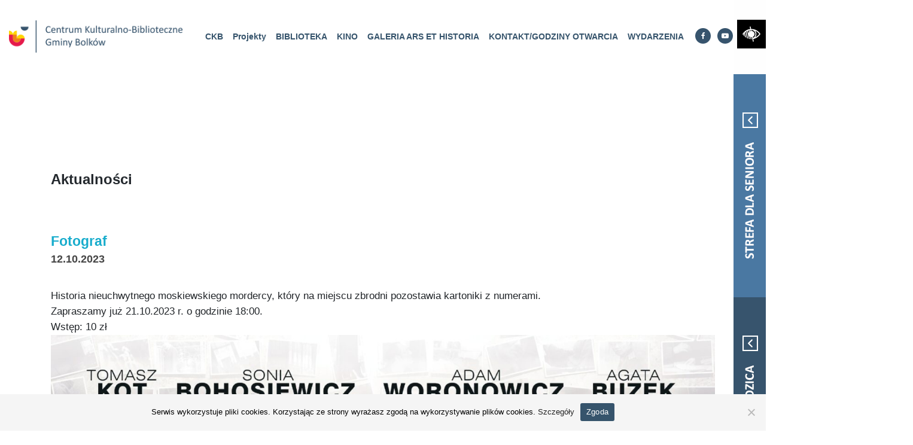

--- FILE ---
content_type: text/html; charset=UTF-8
request_url: https://ckb-bolkow.pl/koncert-w-ciemni/
body_size: 12749
content:
<!DOCTYPE html>
<html lang="pl-PL">
<head>
    <meta charset="UTF-8">
    <meta name="viewport" content="width=device-width, initial-scale=1">
    <meta http-equiv="X-UA-Compatible" content="IE=edge">
    <link rel="profile" href="http://gmpg.org/xfn/11">
<title>Fotograf &#8211; KULTURA BOLKOW</title>
<meta name='robots' content='max-image-preview:large' />
	<style>img:is([sizes="auto" i], [sizes^="auto," i]) { contain-intrinsic-size: 3000px 1500px }</style>
	<link rel='dns-prefetch' href='//www.googletagmanager.com' />
<link rel="alternate" type="application/rss+xml" title="KULTURA BOLKOW &raquo; Kanał z wpisami" href="https://ckb-bolkow.pl/feed/" />
<link rel="alternate" type="application/rss+xml" title="KULTURA BOLKOW &raquo; Kanał z komentarzami" href="https://ckb-bolkow.pl/comments/feed/" />
<script type="text/javascript">
/* <![CDATA[ */
window._wpemojiSettings = {"baseUrl":"https:\/\/s.w.org\/images\/core\/emoji\/16.0.1\/72x72\/","ext":".png","svgUrl":"https:\/\/s.w.org\/images\/core\/emoji\/16.0.1\/svg\/","svgExt":".svg","source":{"concatemoji":"https:\/\/ckb-bolkow.pl\/wp-includes\/js\/wp-emoji-release.min.js?ver=6.8.3"}};
/*! This file is auto-generated */
!function(s,n){var o,i,e;function c(e){try{var t={supportTests:e,timestamp:(new Date).valueOf()};sessionStorage.setItem(o,JSON.stringify(t))}catch(e){}}function p(e,t,n){e.clearRect(0,0,e.canvas.width,e.canvas.height),e.fillText(t,0,0);var t=new Uint32Array(e.getImageData(0,0,e.canvas.width,e.canvas.height).data),a=(e.clearRect(0,0,e.canvas.width,e.canvas.height),e.fillText(n,0,0),new Uint32Array(e.getImageData(0,0,e.canvas.width,e.canvas.height).data));return t.every(function(e,t){return e===a[t]})}function u(e,t){e.clearRect(0,0,e.canvas.width,e.canvas.height),e.fillText(t,0,0);for(var n=e.getImageData(16,16,1,1),a=0;a<n.data.length;a++)if(0!==n.data[a])return!1;return!0}function f(e,t,n,a){switch(t){case"flag":return n(e,"\ud83c\udff3\ufe0f\u200d\u26a7\ufe0f","\ud83c\udff3\ufe0f\u200b\u26a7\ufe0f")?!1:!n(e,"\ud83c\udde8\ud83c\uddf6","\ud83c\udde8\u200b\ud83c\uddf6")&&!n(e,"\ud83c\udff4\udb40\udc67\udb40\udc62\udb40\udc65\udb40\udc6e\udb40\udc67\udb40\udc7f","\ud83c\udff4\u200b\udb40\udc67\u200b\udb40\udc62\u200b\udb40\udc65\u200b\udb40\udc6e\u200b\udb40\udc67\u200b\udb40\udc7f");case"emoji":return!a(e,"\ud83e\udedf")}return!1}function g(e,t,n,a){var r="undefined"!=typeof WorkerGlobalScope&&self instanceof WorkerGlobalScope?new OffscreenCanvas(300,150):s.createElement("canvas"),o=r.getContext("2d",{willReadFrequently:!0}),i=(o.textBaseline="top",o.font="600 32px Arial",{});return e.forEach(function(e){i[e]=t(o,e,n,a)}),i}function t(e){var t=s.createElement("script");t.src=e,t.defer=!0,s.head.appendChild(t)}"undefined"!=typeof Promise&&(o="wpEmojiSettingsSupports",i=["flag","emoji"],n.supports={everything:!0,everythingExceptFlag:!0},e=new Promise(function(e){s.addEventListener("DOMContentLoaded",e,{once:!0})}),new Promise(function(t){var n=function(){try{var e=JSON.parse(sessionStorage.getItem(o));if("object"==typeof e&&"number"==typeof e.timestamp&&(new Date).valueOf()<e.timestamp+604800&&"object"==typeof e.supportTests)return e.supportTests}catch(e){}return null}();if(!n){if("undefined"!=typeof Worker&&"undefined"!=typeof OffscreenCanvas&&"undefined"!=typeof URL&&URL.createObjectURL&&"undefined"!=typeof Blob)try{var e="postMessage("+g.toString()+"("+[JSON.stringify(i),f.toString(),p.toString(),u.toString()].join(",")+"));",a=new Blob([e],{type:"text/javascript"}),r=new Worker(URL.createObjectURL(a),{name:"wpTestEmojiSupports"});return void(r.onmessage=function(e){c(n=e.data),r.terminate(),t(n)})}catch(e){}c(n=g(i,f,p,u))}t(n)}).then(function(e){for(var t in e)n.supports[t]=e[t],n.supports.everything=n.supports.everything&&n.supports[t],"flag"!==t&&(n.supports.everythingExceptFlag=n.supports.everythingExceptFlag&&n.supports[t]);n.supports.everythingExceptFlag=n.supports.everythingExceptFlag&&!n.supports.flag,n.DOMReady=!1,n.readyCallback=function(){n.DOMReady=!0}}).then(function(){return e}).then(function(){var e;n.supports.everything||(n.readyCallback(),(e=n.source||{}).concatemoji?t(e.concatemoji):e.wpemoji&&e.twemoji&&(t(e.twemoji),t(e.wpemoji)))}))}((window,document),window._wpemojiSettings);
/* ]]> */
</script>
<style id='wp-emoji-styles-inline-css' type='text/css'>

	img.wp-smiley, img.emoji {
		display: inline !important;
		border: none !important;
		box-shadow: none !important;
		height: 1em !important;
		width: 1em !important;
		margin: 0 0.07em !important;
		vertical-align: -0.1em !important;
		background: none !important;
		padding: 0 !important;
	}
</style>
<link rel='stylesheet' id='wp-block-library-css' href='https://ckb-bolkow.pl/wp-includes/css/dist/block-library/style.min.css?ver=6.8.3' type='text/css' media='all' />
<style id='classic-theme-styles-inline-css' type='text/css'>
/*! This file is auto-generated */
.wp-block-button__link{color:#fff;background-color:#32373c;border-radius:9999px;box-shadow:none;text-decoration:none;padding:calc(.667em + 2px) calc(1.333em + 2px);font-size:1.125em}.wp-block-file__button{background:#32373c;color:#fff;text-decoration:none}
</style>
<link rel='stylesheet' id='wc-blocks-vendors-style-css' href='https://ckb-bolkow.pl/wp-content/plugins/woocommerce/packages/woocommerce-blocks/build/wc-blocks-vendors-style.css?ver=7.4.3' type='text/css' media='all' />
<link rel='stylesheet' id='wc-blocks-style-css' href='https://ckb-bolkow.pl/wp-content/plugins/woocommerce/packages/woocommerce-blocks/build/wc-blocks-style.css?ver=7.4.3' type='text/css' media='all' />
<style id='global-styles-inline-css' type='text/css'>
:root{--wp--preset--aspect-ratio--square: 1;--wp--preset--aspect-ratio--4-3: 4/3;--wp--preset--aspect-ratio--3-4: 3/4;--wp--preset--aspect-ratio--3-2: 3/2;--wp--preset--aspect-ratio--2-3: 2/3;--wp--preset--aspect-ratio--16-9: 16/9;--wp--preset--aspect-ratio--9-16: 9/16;--wp--preset--color--black: #000000;--wp--preset--color--cyan-bluish-gray: #abb8c3;--wp--preset--color--white: #ffffff;--wp--preset--color--pale-pink: #f78da7;--wp--preset--color--vivid-red: #cf2e2e;--wp--preset--color--luminous-vivid-orange: #ff6900;--wp--preset--color--luminous-vivid-amber: #fcb900;--wp--preset--color--light-green-cyan: #7bdcb5;--wp--preset--color--vivid-green-cyan: #00d084;--wp--preset--color--pale-cyan-blue: #8ed1fc;--wp--preset--color--vivid-cyan-blue: #0693e3;--wp--preset--color--vivid-purple: #9b51e0;--wp--preset--gradient--vivid-cyan-blue-to-vivid-purple: linear-gradient(135deg,rgba(6,147,227,1) 0%,rgb(155,81,224) 100%);--wp--preset--gradient--light-green-cyan-to-vivid-green-cyan: linear-gradient(135deg,rgb(122,220,180) 0%,rgb(0,208,130) 100%);--wp--preset--gradient--luminous-vivid-amber-to-luminous-vivid-orange: linear-gradient(135deg,rgba(252,185,0,1) 0%,rgba(255,105,0,1) 100%);--wp--preset--gradient--luminous-vivid-orange-to-vivid-red: linear-gradient(135deg,rgba(255,105,0,1) 0%,rgb(207,46,46) 100%);--wp--preset--gradient--very-light-gray-to-cyan-bluish-gray: linear-gradient(135deg,rgb(238,238,238) 0%,rgb(169,184,195) 100%);--wp--preset--gradient--cool-to-warm-spectrum: linear-gradient(135deg,rgb(74,234,220) 0%,rgb(151,120,209) 20%,rgb(207,42,186) 40%,rgb(238,44,130) 60%,rgb(251,105,98) 80%,rgb(254,248,76) 100%);--wp--preset--gradient--blush-light-purple: linear-gradient(135deg,rgb(255,206,236) 0%,rgb(152,150,240) 100%);--wp--preset--gradient--blush-bordeaux: linear-gradient(135deg,rgb(254,205,165) 0%,rgb(254,45,45) 50%,rgb(107,0,62) 100%);--wp--preset--gradient--luminous-dusk: linear-gradient(135deg,rgb(255,203,112) 0%,rgb(199,81,192) 50%,rgb(65,88,208) 100%);--wp--preset--gradient--pale-ocean: linear-gradient(135deg,rgb(255,245,203) 0%,rgb(182,227,212) 50%,rgb(51,167,181) 100%);--wp--preset--gradient--electric-grass: linear-gradient(135deg,rgb(202,248,128) 0%,rgb(113,206,126) 100%);--wp--preset--gradient--midnight: linear-gradient(135deg,rgb(2,3,129) 0%,rgb(40,116,252) 100%);--wp--preset--font-size--small: 13px;--wp--preset--font-size--medium: 20px;--wp--preset--font-size--large: 36px;--wp--preset--font-size--x-large: 42px;--wp--preset--spacing--20: 0.44rem;--wp--preset--spacing--30: 0.67rem;--wp--preset--spacing--40: 1rem;--wp--preset--spacing--50: 1.5rem;--wp--preset--spacing--60: 2.25rem;--wp--preset--spacing--70: 3.38rem;--wp--preset--spacing--80: 5.06rem;--wp--preset--shadow--natural: 6px 6px 9px rgba(0, 0, 0, 0.2);--wp--preset--shadow--deep: 12px 12px 50px rgba(0, 0, 0, 0.4);--wp--preset--shadow--sharp: 6px 6px 0px rgba(0, 0, 0, 0.2);--wp--preset--shadow--outlined: 6px 6px 0px -3px rgba(255, 255, 255, 1), 6px 6px rgba(0, 0, 0, 1);--wp--preset--shadow--crisp: 6px 6px 0px rgba(0, 0, 0, 1);}:where(.is-layout-flex){gap: 0.5em;}:where(.is-layout-grid){gap: 0.5em;}body .is-layout-flex{display: flex;}.is-layout-flex{flex-wrap: wrap;align-items: center;}.is-layout-flex > :is(*, div){margin: 0;}body .is-layout-grid{display: grid;}.is-layout-grid > :is(*, div){margin: 0;}:where(.wp-block-columns.is-layout-flex){gap: 2em;}:where(.wp-block-columns.is-layout-grid){gap: 2em;}:where(.wp-block-post-template.is-layout-flex){gap: 1.25em;}:where(.wp-block-post-template.is-layout-grid){gap: 1.25em;}.has-black-color{color: var(--wp--preset--color--black) !important;}.has-cyan-bluish-gray-color{color: var(--wp--preset--color--cyan-bluish-gray) !important;}.has-white-color{color: var(--wp--preset--color--white) !important;}.has-pale-pink-color{color: var(--wp--preset--color--pale-pink) !important;}.has-vivid-red-color{color: var(--wp--preset--color--vivid-red) !important;}.has-luminous-vivid-orange-color{color: var(--wp--preset--color--luminous-vivid-orange) !important;}.has-luminous-vivid-amber-color{color: var(--wp--preset--color--luminous-vivid-amber) !important;}.has-light-green-cyan-color{color: var(--wp--preset--color--light-green-cyan) !important;}.has-vivid-green-cyan-color{color: var(--wp--preset--color--vivid-green-cyan) !important;}.has-pale-cyan-blue-color{color: var(--wp--preset--color--pale-cyan-blue) !important;}.has-vivid-cyan-blue-color{color: var(--wp--preset--color--vivid-cyan-blue) !important;}.has-vivid-purple-color{color: var(--wp--preset--color--vivid-purple) !important;}.has-black-background-color{background-color: var(--wp--preset--color--black) !important;}.has-cyan-bluish-gray-background-color{background-color: var(--wp--preset--color--cyan-bluish-gray) !important;}.has-white-background-color{background-color: var(--wp--preset--color--white) !important;}.has-pale-pink-background-color{background-color: var(--wp--preset--color--pale-pink) !important;}.has-vivid-red-background-color{background-color: var(--wp--preset--color--vivid-red) !important;}.has-luminous-vivid-orange-background-color{background-color: var(--wp--preset--color--luminous-vivid-orange) !important;}.has-luminous-vivid-amber-background-color{background-color: var(--wp--preset--color--luminous-vivid-amber) !important;}.has-light-green-cyan-background-color{background-color: var(--wp--preset--color--light-green-cyan) !important;}.has-vivid-green-cyan-background-color{background-color: var(--wp--preset--color--vivid-green-cyan) !important;}.has-pale-cyan-blue-background-color{background-color: var(--wp--preset--color--pale-cyan-blue) !important;}.has-vivid-cyan-blue-background-color{background-color: var(--wp--preset--color--vivid-cyan-blue) !important;}.has-vivid-purple-background-color{background-color: var(--wp--preset--color--vivid-purple) !important;}.has-black-border-color{border-color: var(--wp--preset--color--black) !important;}.has-cyan-bluish-gray-border-color{border-color: var(--wp--preset--color--cyan-bluish-gray) !important;}.has-white-border-color{border-color: var(--wp--preset--color--white) !important;}.has-pale-pink-border-color{border-color: var(--wp--preset--color--pale-pink) !important;}.has-vivid-red-border-color{border-color: var(--wp--preset--color--vivid-red) !important;}.has-luminous-vivid-orange-border-color{border-color: var(--wp--preset--color--luminous-vivid-orange) !important;}.has-luminous-vivid-amber-border-color{border-color: var(--wp--preset--color--luminous-vivid-amber) !important;}.has-light-green-cyan-border-color{border-color: var(--wp--preset--color--light-green-cyan) !important;}.has-vivid-green-cyan-border-color{border-color: var(--wp--preset--color--vivid-green-cyan) !important;}.has-pale-cyan-blue-border-color{border-color: var(--wp--preset--color--pale-cyan-blue) !important;}.has-vivid-cyan-blue-border-color{border-color: var(--wp--preset--color--vivid-cyan-blue) !important;}.has-vivid-purple-border-color{border-color: var(--wp--preset--color--vivid-purple) !important;}.has-vivid-cyan-blue-to-vivid-purple-gradient-background{background: var(--wp--preset--gradient--vivid-cyan-blue-to-vivid-purple) !important;}.has-light-green-cyan-to-vivid-green-cyan-gradient-background{background: var(--wp--preset--gradient--light-green-cyan-to-vivid-green-cyan) !important;}.has-luminous-vivid-amber-to-luminous-vivid-orange-gradient-background{background: var(--wp--preset--gradient--luminous-vivid-amber-to-luminous-vivid-orange) !important;}.has-luminous-vivid-orange-to-vivid-red-gradient-background{background: var(--wp--preset--gradient--luminous-vivid-orange-to-vivid-red) !important;}.has-very-light-gray-to-cyan-bluish-gray-gradient-background{background: var(--wp--preset--gradient--very-light-gray-to-cyan-bluish-gray) !important;}.has-cool-to-warm-spectrum-gradient-background{background: var(--wp--preset--gradient--cool-to-warm-spectrum) !important;}.has-blush-light-purple-gradient-background{background: var(--wp--preset--gradient--blush-light-purple) !important;}.has-blush-bordeaux-gradient-background{background: var(--wp--preset--gradient--blush-bordeaux) !important;}.has-luminous-dusk-gradient-background{background: var(--wp--preset--gradient--luminous-dusk) !important;}.has-pale-ocean-gradient-background{background: var(--wp--preset--gradient--pale-ocean) !important;}.has-electric-grass-gradient-background{background: var(--wp--preset--gradient--electric-grass) !important;}.has-midnight-gradient-background{background: var(--wp--preset--gradient--midnight) !important;}.has-small-font-size{font-size: var(--wp--preset--font-size--small) !important;}.has-medium-font-size{font-size: var(--wp--preset--font-size--medium) !important;}.has-large-font-size{font-size: var(--wp--preset--font-size--large) !important;}.has-x-large-font-size{font-size: var(--wp--preset--font-size--x-large) !important;}
:where(.wp-block-post-template.is-layout-flex){gap: 1.25em;}:where(.wp-block-post-template.is-layout-grid){gap: 1.25em;}
:where(.wp-block-columns.is-layout-flex){gap: 2em;}:where(.wp-block-columns.is-layout-grid){gap: 2em;}
:root :where(.wp-block-pullquote){font-size: 1.5em;line-height: 1.6;}
</style>
<link rel='stylesheet' id='cookie-notice-front-css' href='https://ckb-bolkow.pl/wp-content/plugins/cookie-notice/css/front.min.css?ver=2.5.8' type='text/css' media='all' />
<link rel='stylesheet' id='epa_styling-css' href='https://ckb-bolkow.pl/wp-content/plugins/easy-popup-announcement/assets/css/epa_styling.css?ver=6.8.3' type='text/css' media='all' />
<link rel='stylesheet' id='fancybox-for-wp-css' href='https://ckb-bolkow.pl/wp-content/plugins/fancybox-for-wordpress/assets/css/fancybox.css?ver=1.3.4' type='text/css' media='all' />
<link rel='stylesheet' id='woocommerce-layout-css' href='https://ckb-bolkow.pl/wp-content/plugins/woocommerce/assets/css/woocommerce-layout.css?ver=6.5.1' type='text/css' media='all' />
<link rel='stylesheet' id='woocommerce-smallscreen-css' href='https://ckb-bolkow.pl/wp-content/plugins/woocommerce/assets/css/woocommerce-smallscreen.css?ver=6.5.1' type='text/css' media='only screen and (max-width: 768px)' />
<link rel='stylesheet' id='woocommerce-general-css' href='https://ckb-bolkow.pl/wp-content/plugins/woocommerce/assets/css/woocommerce.css?ver=6.5.1' type='text/css' media='all' />
<style id='woocommerce-inline-inline-css' type='text/css'>
.woocommerce form .form-row .required { visibility: visible; }
</style>
<link rel='stylesheet' id='wpah-front-styles-css' href='https://ckb-bolkow.pl/wp-content/plugins/wp-accessibility-helper/assets/css/wp-accessibility-helper.min.css?ver=0.5.9.4' type='text/css' media='all' />
<link rel='stylesheet' id='wp-bootstrap-starter-bootstrap-css-css' href='https://ckb-bolkow.pl/wp-content/themes/start/inc/assets/css/bootstrap.min.css?ver=6.8.3' type='text/css' media='all' />
<link rel='stylesheet' id='wp-bootstrap-starter-fontawesome-cdn-css' href='https://ckb-bolkow.pl/wp-content/themes/start/inc/assets/css/fontawesome.min.css?ver=6.8.3' type='text/css' media='all' />
<link rel='stylesheet' id='wp-bootstrap-starter-style-css' href='https://ckb-bolkow.pl/wp-content/themes/start/style.css?ver=6.8.3' type='text/css' media='all' />
<script type="text/javascript" src="https://ckb-bolkow.pl/wp-includes/js/jquery/jquery.min.js?ver=3.7.1" id="jquery-core-js"></script>
<script type="text/javascript" src="https://ckb-bolkow.pl/wp-includes/js/jquery/jquery-migrate.min.js?ver=3.4.1" id="jquery-migrate-js"></script>
<script type="text/javascript" src="https://ckb-bolkow.pl/wp-content/plugins/easy-popup-announcement/js/jquery.popupoverlay.js?ver=1.6.5" id="epa_popupoverlay-js"></script>
<script type="text/javascript" src="https://ckb-bolkow.pl/wp-content/plugins/easy-popup-announcement/js/jquery.cookie.js?ver=1.6.5" id="epa_jquery_cookies-js"></script>
<script type="text/javascript" src="https://ckb-bolkow.pl/wp-content/plugins/fancybox-for-wordpress/assets/js/purify.min.js?ver=1.3.4" id="purify-js"></script>
<script type="text/javascript" src="https://ckb-bolkow.pl/wp-content/plugins/fancybox-for-wordpress/assets/js/jquery.fancybox.js?ver=1.3.4" id="fancybox-for-wp-js"></script>
<!--[if lt IE 9]>
<script type="text/javascript" src="https://ckb-bolkow.pl/wp-content/themes/start/inc/assets/js/html5.js?ver=3.7.0" id="html5hiv-js"></script>
<![endif]-->
<link rel="https://api.w.org/" href="https://ckb-bolkow.pl/wp-json/" /><link rel="alternate" title="JSON" type="application/json" href="https://ckb-bolkow.pl/wp-json/wp/v2/posts/51237" /><link rel="EditURI" type="application/rsd+xml" title="RSD" href="https://ckb-bolkow.pl/xmlrpc.php?rsd" />
<meta name="generator" content="WordPress 6.8.3" />
<meta name="generator" content="WooCommerce 6.5.1" />
<link rel="canonical" href="https://ckb-bolkow.pl/koncert-w-ciemni/" />
<link rel='shortlink' href='https://ckb-bolkow.pl/?p=51237' />
<link rel="alternate" title="oEmbed (JSON)" type="application/json+oembed" href="https://ckb-bolkow.pl/wp-json/oembed/1.0/embed?url=https%3A%2F%2Fckb-bolkow.pl%2Fkoncert-w-ciemni%2F" />
<link rel="alternate" title="oEmbed (XML)" type="text/xml+oembed" href="https://ckb-bolkow.pl/wp-json/oembed/1.0/embed?url=https%3A%2F%2Fckb-bolkow.pl%2Fkoncert-w-ciemni%2F&#038;format=xml" />
<style type="text/css">.well {padding: 20px !important}</style>
<!-- Fancybox for WordPress v3.3.7 -->
<style type="text/css">
	.fancybox-slide--image .fancybox-content{background-color: #FFFFFF}div.fancybox-caption{display:none !important;}
	
	img.fancybox-image{border-width:0px;border-color:#FFFFFF;border-style:solid;}
	div.fancybox-bg{background-color:rgba(0,0,0,0.85);opacity:1 !important;}div.fancybox-content{border-color:#FFFFFF}
	div#fancybox-title{background-color:#FFFFFF}
	div.fancybox-content{background-color:#FFFFFF}
	div#fancybox-title-inside{color:#333333}
	
	
	
	div.fancybox-caption p.caption-title{display:inline-block}
	div.fancybox-caption p.caption-title{font-size:14px}
	div.fancybox-caption p.caption-title{color:#333333}
	div.fancybox-caption {color:#333333}div.fancybox-caption p.caption-title {background:#fff; width:auto;padding:10px 30px;}div.fancybox-content p.caption-title{color:#333333;margin: 0;padding: 5px 0;}
</style><script type="text/javascript">
	jQuery(function () {

		var mobileOnly = false;
		
		if (mobileOnly) {
			return;
		}

		jQuery.fn.getTitle = function () { // Copy the title of every IMG tag and add it to its parent A so that fancybox can show titles
			var arr = jQuery("a[data-fancybox]");jQuery.each(arr, function() {var title = jQuery(this).children("img").attr("title") || '';var figCaptionHtml = jQuery(this).next("figcaption").html() || '';var processedCaption = figCaptionHtml;if (figCaptionHtml.length && typeof DOMPurify === 'function') {processedCaption = DOMPurify.sanitize(figCaptionHtml, {USE_PROFILES: {html: true}});} else if (figCaptionHtml.length) {processedCaption = jQuery("<div>").text(figCaptionHtml).html();}var newTitle = title;if (processedCaption.length) {newTitle = title.length ? title + " " + processedCaption : processedCaption;}if (newTitle.length) {jQuery(this).attr("title", newTitle);}});		}

		// Supported file extensions

				var thumbnails = jQuery("a:has(img)").not(".nolightbox").not('.envira-gallery-link').not('.ngg-simplelightbox').filter(function () {
			return /\.(jpe?g|png|gif|mp4|webp|bmp)(\?[^/]*)*$/i.test(jQuery(this).attr('href'))
		});
		

		// Add data-type iframe for links that are not images or videos.
		var iframeLinks = jQuery('.fancyboxforwp').filter(function () {
			return !/\.(jpe?g|png|gif|mp4|webp|bmp|pdf)(\?[^/]*)*$/i.test(jQuery(this).attr('href'))
		}).filter(function () {
			return !/vimeo|youtube/i.test(jQuery(this).attr('href'))
		});
		iframeLinks.attr({"data-type": "iframe"}).getTitle();

				// Gallery All
		thumbnails.addClass("fancyboxforwp").attr("data-fancybox", "gallery").getTitle();
		iframeLinks.attr({"data-fancybox": "gallery"}).getTitle();

		// Gallery type NONE
		
		// Call fancybox and apply it on any link with a rel atribute that starts with "fancybox", with the options set on the admin panel
		jQuery("a.fancyboxforwp").fancyboxforwp({
			loop: false,
			smallBtn: false,
			zoomOpacity: "auto",
			animationEffect: "fade",
			animationDuration: 500,
			transitionEffect: "fade",
			transitionDuration: "300",
			overlayShow: true,
			overlayOpacity: "0.85",
			titleShow: true,
			titlePosition: "inside",
			keyboard: true,
			showCloseButton: false,
			arrows: true,
			clickContent:false,
			clickSlide: "close",
			mobile: {
				clickContent: function (current, event) {
					return current.type === "image" ? "toggleControls" : false;
				},
				clickSlide: function (current, event) {
					return current.type === "image" ? "close" : "close";
				},
			},
			wheel: false,
			toolbar: true,
			preventCaptionOverlap: true,
			onInit: function() { },			onDeactivate
	: function() { },		beforeClose: function() { },			afterShow: function(instance) { jQuery( ".fancybox-image" ).on("click", function( ){ ( instance.isScaledDown() ) ? instance.scaleToActual() : instance.scaleToFit() }) },				afterClose: function() { },					caption : function( instance, item ) {var title = "";if("undefined" != typeof jQuery(this).context ){var title = jQuery(this).context.title;} else { var title = ("undefined" != typeof jQuery(this).attr("title")) ? jQuery(this).attr("title") : false;}var caption = jQuery(this).data('caption') || '';if ( item.type === 'image' && title.length ) {caption = (caption.length ? caption + '<br />' : '') + '<p class="caption-title">'+jQuery("<div>").text(title).html()+'</p>' ;}if (typeof DOMPurify === "function" && caption.length) { return DOMPurify.sanitize(caption, {USE_PROFILES: {html: true}}); } else { return jQuery("<div>").text(caption).html(); }},
		afterLoad : function( instance, current ) {var captionContent = current.opts.caption || '';var sanitizedCaptionString = '';if (typeof DOMPurify === 'function' && captionContent.length) {sanitizedCaptionString = DOMPurify.sanitize(captionContent, {USE_PROFILES: {html: true}});} else if (captionContent.length) { sanitizedCaptionString = jQuery("<div>").text(captionContent).html();}if (sanitizedCaptionString.length) { current.$content.append(jQuery('<div class=\"fancybox-custom-caption inside-caption\" style=\" position: absolute;left:0;right:0;color:#000;margin:0 auto;bottom:0;text-align:center;background-color:#FFFFFF \"></div>').html(sanitizedCaptionString)); }},
			})
		;

			})
</script>
<!-- END Fancybox for WordPress -->
<meta name="generator" content="Site Kit by Google 1.165.0" /><link rel="pingback" href="https://ckb-bolkow.pl/xmlrpc.php">    <style type="text/css">
        #page-sub-header { background: #fff; }
    </style>
    	<noscript><style>.woocommerce-product-gallery{ opacity: 1 !important; }</style></noscript>
		<style type="text/css">
	        a.site-title,
		.site-description {
			color: #ffffff;
		}
		</style>
	<link rel="icon" href="https://ckb-bolkow.pl/wp-content/uploads/2021/12/cropped-dd-32x32.png" sizes="32x32" />
<link rel="icon" href="https://ckb-bolkow.pl/wp-content/uploads/2021/12/cropped-dd-192x192.png" sizes="192x192" />
<link rel="apple-touch-icon" href="https://ckb-bolkow.pl/wp-content/uploads/2021/12/cropped-dd-180x180.png" />
<meta name="msapplication-TileImage" content="https://ckb-bolkow.pl/wp-content/uploads/2021/12/cropped-dd-270x270.png" />
    
    
<link rel="preconnect" href="https://fonts.googleapis.com">
<link rel="preconnect" href="https://fonts.gstatic.com" crossorigin>
<link href="https://fonts.googleapis.com/css2?family=Comfortaa:wght@300;400;500;600;700&display=swap" rel="stylesheet">
    

<link rel="stylesheet" href="https://stackpath.bootstrapcdn.com/font-awesome/4.7.0/css/font-awesome.min.css">
    
</head>



<body class="wp-singular post-template-default single single-post postid-51237 single-format-standard wp-theme-start theme-start cookies-not-set woocommerce-no-js chrome osx wp-accessibility-helper accessibility-contrast_mode_on wah_fstype_script accessibility-underline-setup accessibility-location-right group-blog"      >



    
<div id="page"  class="site"    >
    
    
        
    

<div class="bok00" style="background-image: url(/wp-content/uploads/2021/12/biel.png);        ">  
<div class="bok1">  
<a href="/ckb/dzialalnosc-dla-doroslych-i-seniorow/"> <img src="/wp-content/uploads/2021/12/pi1.png">  </a>
</div>
<div class="bok2">  <a href="/ckb/dzialalnosc-dla-dzieci-i-mlodziezy/"><img src="/wp-content/uploads/2021/12/pi2.png"> </a>
</div>
    
    
</div>
    
	<a class="skip-link screen-reader-text" href="#content">Skip to content</a>
  
	<header id="masthead" class="site-header navbar-static-top navbar-light" role="banner">
        
        
                

        
          <div class="pas-01" >             
         <div class="container-fluid"> <div class="row">   
           <div class="col-12 col-md-6 col-lg-6 col-xl-3 bac" >
               
               
                <div class="box-02">  
                          <div class="navbar-brand">
                                            <a href="https://ckb-bolkow.pl/">
                            <img src="https://ckb-bolkow.pl/wp-content/uploads/2021/12/LOGO.png" alt="KULTURA BOLKOW">
                        </a>
                    
                </div>  
                    
                    
                    </div>
               
      
         </div>
            
 <div class="col-12 col-md-6 col-lg-6 col-xl-9 pak" >   <div class="box-01">
               
        <nav class="navbar navbar-expand-xl p-0 menu11">
              
        <button class="navbar-toggler" type="button" data-toggle="collapse" data-target="#main-nav" aria-controls="" aria-expanded="false" aria-label="Toggle navigation">
                    <span class="navbar-toggler-icon"></span>
                </button>

            <div id="main-nav" class="collapse navbar-collapse"><ul id="menu-menu-glowne" class="navbar-nav"><li itemscope="itemscope" itemtype="https://www.schema.org/SiteNavigationElement" id="menu-item-49131" class="menu-item menu-item-type-custom menu-item-object-custom menu-item-has-children dropdown menu-item-49131 nav-item"><a title="CKB" href="#" data-toggle="dropdown" aria-haspopup="true" aria-expanded="false" class="dropdown-toggle nav-link" id="menu-item-dropdown-49131">CKB</a>
<ul class="dropdown-menu" aria-labelledby="menu-item-dropdown-49131" role="menu">
	<li itemscope="itemscope" itemtype="https://www.schema.org/SiteNavigationElement" id="menu-item-49201" class="menu-item menu-item-type-post_type menu-item-object-page menu-item-49201 nav-item"><a title="O nas" href="https://ckb-bolkow.pl/ckb/o-nas/" class="dropdown-item">O nas</a></li>
	<li itemscope="itemscope" itemtype="https://www.schema.org/SiteNavigationElement" id="menu-item-49199" class="menu-item menu-item-type-post_type menu-item-object-page menu-item-49199 nav-item"><a title="Działalność dla dzieci i młodzieży" href="https://ckb-bolkow.pl/ckb/dzialalnosc-dla-dzieci-i-mlodziezy/" class="dropdown-item">Działalność dla dzieci i młodzieży</a></li>
	<li itemscope="itemscope" itemtype="https://www.schema.org/SiteNavigationElement" id="menu-item-49144" class="menu-item menu-item-type-custom menu-item-object-custom menu-item-49144 nav-item"><a title="Działalność dla dorosłych i seniorów" href="/ckb/dzialalnosc-dla-doroslych-i-seniorow/" class="dropdown-item">Działalność dla dorosłych i seniorów</a></li>
	<li itemscope="itemscope" itemtype="https://www.schema.org/SiteNavigationElement" id="menu-item-50397" class="menu-item menu-item-type-post_type menu-item-object-page menu-item-50397 nav-item"><a title="Konkursy" href="https://ckb-bolkow.pl/konkursy/" class="dropdown-item">Konkursy</a></li>
	<li itemscope="itemscope" itemtype="https://www.schema.org/SiteNavigationElement" id="menu-item-49200" class="menu-item menu-item-type-post_type menu-item-object-page menu-item-49200 nav-item"><a title="Zespół" href="https://ckb-bolkow.pl/ckb/zespol/" class="dropdown-item">Zespół</a></li>
	<li itemscope="itemscope" itemtype="https://www.schema.org/SiteNavigationElement" id="menu-item-52423" class="menu-item menu-item-type-post_type menu-item-object-page menu-item-52423 nav-item"><a title="Wynajmy świetlic/pomieszczeń w CKB" href="https://ckb-bolkow.pl/ckb/wynajem/" class="dropdown-item">Wynajmy świetlic/pomieszczeń w CKB</a></li>
	<li itemscope="itemscope" itemtype="https://www.schema.org/SiteNavigationElement" id="menu-item-49358" class="menu-item menu-item-type-post_type menu-item-object-page menu-item-49358 nav-item"><a title="Dokumenty i logotypy CKB" href="https://ckb-bolkow.pl/ckb/dokumenty-ckb/" class="dropdown-item">Dokumenty i logotypy CKB</a></li>
	<li itemscope="itemscope" itemtype="https://www.schema.org/SiteNavigationElement" id="menu-item-52035" class="menu-item menu-item-type-post_type menu-item-object-page menu-item-52035 nav-item"><a title="Standardy Ochrony Małoletnich" href="https://ckb-bolkow.pl/standardy-ochrony-maloletnich/" class="dropdown-item">Standardy Ochrony Małoletnich</a></li>
</ul>
</li>
<li itemscope="itemscope" itemtype="https://www.schema.org/SiteNavigationElement" id="menu-item-49883" class="menu-item menu-item-type-post_type menu-item-object-page menu-item-has-children dropdown menu-item-49883 nav-item"><a title="Projekty" href="#" data-toggle="dropdown" aria-haspopup="true" aria-expanded="false" class="dropdown-toggle nav-link" id="menu-item-dropdown-49883">Projekty</a>
<ul class="dropdown-menu" aria-labelledby="menu-item-dropdown-49883" role="menu">
	<li itemscope="itemscope" itemtype="https://www.schema.org/SiteNavigationElement" id="menu-item-52959" class="menu-item menu-item-type-post_type menu-item-object-page menu-item-52959 nav-item"><a title="Wzmocnij Swoje Otoczenie 2025" href="https://ckb-bolkow.pl/ckb/projekty/wzmocnij-swoje-otoczenie-2025/" class="dropdown-item">Wzmocnij Swoje Otoczenie 2025</a></li>
	<li itemscope="itemscope" itemtype="https://www.schema.org/SiteNavigationElement" id="menu-item-52960" class="menu-item menu-item-type-post_type menu-item-object-page menu-item-52960 nav-item"><a title="Infrastruktura Domu Kultury 2025" href="https://ckb-bolkow.pl/ckb/infrastruktura-domu-kultury-2025/" class="dropdown-item">Infrastruktura Domu Kultury 2025</a></li>
	<li itemscope="itemscope" itemtype="https://www.schema.org/SiteNavigationElement" id="menu-item-51794" class="menu-item menu-item-type-post_type menu-item-object-page menu-item-51794 nav-item"><a title="Infrastruktura Domu Kultury 2024" href="https://ckb-bolkow.pl/ckb/infrastruktura-domu-kultury-2024/" class="dropdown-item">Infrastruktura Domu Kultury 2024</a></li>
	<li itemscope="itemscope" itemtype="https://www.schema.org/SiteNavigationElement" id="menu-item-51734" class="menu-item menu-item-type-post_type menu-item-object-page menu-item-51734 nav-item"><a title="Kultura – Interwencje 2024" href="https://ckb-bolkow.pl/ckb/projekty/kultura-interwencje/" class="dropdown-item">Kultura – Interwencje 2024</a></li>
	<li itemscope="itemscope" itemtype="https://www.schema.org/SiteNavigationElement" id="menu-item-50505" class="menu-item menu-item-type-post_type menu-item-object-page menu-item-50505 nav-item"><a title="Dom Kultury + Edycja 2023" href="https://ckb-bolkow.pl/dom-kultury-edycja-2023/" class="dropdown-item">Dom Kultury + Edycja 2023</a></li>
	<li itemscope="itemscope" itemtype="https://www.schema.org/SiteNavigationElement" id="menu-item-51204" class="menu-item menu-item-type-post_type menu-item-object-page menu-item-51204 nav-item"><a title="„Straszny dwór” na Zamku Bolków 2023" href="https://ckb-bolkow.pl/ckb/projekty/opera-straszny-dwor/" class="dropdown-item">„Straszny dwór” na Zamku Bolków 2023</a></li>
	<li itemscope="itemscope" itemtype="https://www.schema.org/SiteNavigationElement" id="menu-item-51356" class="menu-item menu-item-type-post_type menu-item-object-page menu-item-51356 nav-item"><a title="Edukacja Kulturalna 2023" href="https://ckb-bolkow.pl/ckb/projekty/edukacja-kulturalna-2023/" class="dropdown-item">Edukacja Kulturalna 2023</a></li>
	<li itemscope="itemscope" itemtype="https://www.schema.org/SiteNavigationElement" id="menu-item-49896" class="menu-item menu-item-type-post_type menu-item-object-page menu-item-49896 nav-item"><a title="Kultura Dostępna 2022" href="https://ckb-bolkow.pl/ckb/kultura-dostepna-2022/" class="dropdown-item">Kultura Dostępna 2022</a></li>
	<li itemscope="itemscope" itemtype="https://www.schema.org/SiteNavigationElement" id="menu-item-49895" class="menu-item menu-item-type-post_type menu-item-object-page menu-item-49895 nav-item"><a title="Infrastruktura Domu Kultury 2022" href="https://ckb-bolkow.pl/ckb/infrastruktura-domow-kultury-2022/" class="dropdown-item">Infrastruktura Domu Kultury 2022</a></li>
	<li itemscope="itemscope" itemtype="https://www.schema.org/SiteNavigationElement" id="menu-item-50044" class="menu-item menu-item-type-post_type menu-item-object-page menu-item-50044 nav-item"><a title="Narodowy Program Rozwoju Czytelnictwa" href="https://ckb-bolkow.pl/ckb/narodowy-program-rozwoju-czytelnictwa-2-0-priorytet-1-poprawa-oferty-bibliotek-publicznych-kierunek-interwencji-1-1-zakup-i-zdalny-dostep-do-nowosci-wydawniczych/" class="dropdown-item">Narodowy Program Rozwoju Czytelnictwa</a></li>
	<li itemscope="itemscope" itemtype="https://www.schema.org/SiteNavigationElement" id="menu-item-50309" class="menu-item menu-item-type-post_type menu-item-object-page menu-item-50309 nav-item"><a title="WALIZKA PEŁNA KSIĄŻEK" href="https://ckb-bolkow.pl/ckb/projekty/walizka-pelna-ksiazek-2022/" class="dropdown-item">WALIZKA PEŁNA KSIĄŻEK</a></li>
</ul>
</li>
<li itemscope="itemscope" itemtype="https://www.schema.org/SiteNavigationElement" id="menu-item-49132" class="menu-item menu-item-type-custom menu-item-object-custom menu-item-has-children dropdown menu-item-49132 nav-item"><a title="BIBLIOTEKA" href="#" data-toggle="dropdown" aria-haspopup="true" aria-expanded="false" class="dropdown-toggle nav-link" id="menu-item-dropdown-49132">BIBLIOTEKA</a>
<ul class="dropdown-menu" aria-labelledby="menu-item-dropdown-49132" role="menu">
	<li itemscope="itemscope" itemtype="https://www.schema.org/SiteNavigationElement" id="menu-item-52353" class="menu-item menu-item-type-post_type menu-item-object-page menu-item-52353 nav-item"><a title="Godziny otwarcia Biblioteki" href="https://ckb-bolkow.pl/biblioteka/godziny-otwarcia-biblioteki/" class="dropdown-item">Godziny otwarcia Biblioteki</a></li>
	<li itemscope="itemscope" itemtype="https://www.schema.org/SiteNavigationElement" id="menu-item-49242" class="menu-item menu-item-type-post_type menu-item-object-page menu-item-49242 nav-item"><a title="Dział Dziecięco-Młodzieżowy" href="https://ckb-bolkow.pl/biblioteka/dzial-dziecieco-mlodziezowy/" class="dropdown-item">Dział Dziecięco-Młodzieżowy</a></li>
	<li itemscope="itemscope" itemtype="https://www.schema.org/SiteNavigationElement" id="menu-item-49241" class="menu-item menu-item-type-post_type menu-item-object-page menu-item-49241 nav-item"><a title="Dział dla Dorosłych" href="https://ckb-bolkow.pl/biblioteka/dzial-dla-doroslych/" class="dropdown-item">Dział dla Dorosłych</a></li>
	<li itemscope="itemscope" itemtype="https://www.schema.org/SiteNavigationElement" id="menu-item-49244" class="menu-item menu-item-type-custom menu-item-object-custom menu-item-49244 nav-item"><a title="Informatorium" href="/biblioteka/informatorium/" class="dropdown-item">Informatorium</a></li>
	<li itemscope="itemscope" itemtype="https://www.schema.org/SiteNavigationElement" id="menu-item-49243" class="menu-item menu-item-type-post_type menu-item-object-page menu-item-49243 nav-item"><a title="Biblioteka w Kaczorowie" href="https://ckb-bolkow.pl/biblioteka/biblioteka-w-kaczorowie/" class="dropdown-item">Biblioteka w Kaczorowie</a></li>
	<li itemscope="itemscope" itemtype="https://www.schema.org/SiteNavigationElement" id="menu-item-49240" class="menu-item menu-item-type-post_type menu-item-object-page menu-item-49240 nav-item"><a title="Biblioteka w Lipie" href="https://ckb-bolkow.pl/biblioteka/biblioteka-w-lipie/" class="dropdown-item">Biblioteka w Lipie</a></li>
	<li itemscope="itemscope" itemtype="https://www.schema.org/SiteNavigationElement" id="menu-item-49245" class="menu-item menu-item-type-custom menu-item-object-custom menu-item-49245 nav-item"><a title="Katalog on-line" href="https://xn--szukamksiki-4kb16m.pl/SkNewWeb/astart/887" class="dropdown-item">Katalog on-line</a></li>
	<li itemscope="itemscope" itemtype="https://www.schema.org/SiteNavigationElement" id="menu-item-50785" class="menu-item menu-item-type-post_type menu-item-object-page menu-item-50785 nav-item"><a title="Legimi" href="https://ckb-bolkow.pl/legimi/" class="dropdown-item">Legimi</a></li>
</ul>
</li>
<li itemscope="itemscope" itemtype="https://www.schema.org/SiteNavigationElement" id="menu-item-49133" class="menu-item menu-item-type-custom menu-item-object-custom menu-item-has-children dropdown menu-item-49133 nav-item"><a title="KINO" href="#" data-toggle="dropdown" aria-haspopup="true" aria-expanded="false" class="dropdown-toggle nav-link" id="menu-item-dropdown-49133">KINO</a>
<ul class="dropdown-menu" aria-labelledby="menu-item-dropdown-49133" role="menu">
	<li itemscope="itemscope" itemtype="https://www.schema.org/SiteNavigationElement" id="menu-item-49220" class="menu-item menu-item-type-post_type menu-item-object-page menu-item-49220 nav-item"><a title="O kinie" href="https://ckb-bolkow.pl/kino/o-kinie/" class="dropdown-item">O kinie</a></li>
	<li itemscope="itemscope" itemtype="https://www.schema.org/SiteNavigationElement" id="menu-item-51566" class="menu-item menu-item-type-post_type menu-item-object-page menu-item-51566 nav-item"><a title="Cennik wynajmu kina" href="https://ckb-bolkow.pl/cennik-wynajmu-kina/" class="dropdown-item">Cennik wynajmu kina</a></li>
	<li itemscope="itemscope" itemtype="https://www.schema.org/SiteNavigationElement" id="menu-item-49221" class="menu-item menu-item-type-custom menu-item-object-custom menu-item-49221 nav-item"><a title="Repertuar" href="/kino/repertuar/" class="dropdown-item">Repertuar</a></li>
	<li itemscope="itemscope" itemtype="https://www.schema.org/SiteNavigationElement" id="menu-item-49222" class="menu-item menu-item-type-custom menu-item-object-custom menu-item-49222 nav-item"><a title="Nowe Horyzonty Edukacji Filmowej" href="/kino/nowe-horyzonty-edukacji-filmowej/" class="dropdown-item">Nowe Horyzonty Edukacji Filmowej</a></li>
	<li itemscope="itemscope" itemtype="https://www.schema.org/SiteNavigationElement" id="menu-item-49219" class="menu-item menu-item-type-post_type menu-item-object-page menu-item-49219 nav-item"><a title="Regulamin" href="https://ckb-bolkow.pl/kino/kino-regulamin/" class="dropdown-item">Regulamin</a></li>
</ul>
</li>
<li itemscope="itemscope" itemtype="https://www.schema.org/SiteNavigationElement" id="menu-item-49250" class="menu-item menu-item-type-post_type menu-item-object-page menu-item-has-children dropdown menu-item-49250 nav-item"><a title="GALERIA ARS ET HISTORIA" href="#" data-toggle="dropdown" aria-haspopup="true" aria-expanded="false" class="dropdown-toggle nav-link" id="menu-item-dropdown-49250">GALERIA ARS ET HISTORIA</a>
<ul class="dropdown-menu" aria-labelledby="menu-item-dropdown-49250" role="menu">
	<li itemscope="itemscope" itemtype="https://www.schema.org/SiteNavigationElement" id="menu-item-52370" class="menu-item menu-item-type-post_type menu-item-object-page menu-item-52370 nav-item"><a title="HISTORIA" href="https://ckb-bolkow.pl/historia/" class="dropdown-item">HISTORIA</a></li>
	<li itemscope="itemscope" itemtype="https://www.schema.org/SiteNavigationElement" id="menu-item-52369" class="menu-item menu-item-type-post_type menu-item-object-page menu-item-52369 nav-item"><a title="WYSTAWY" href="https://ckb-bolkow.pl/wystawy/" class="dropdown-item">WYSTAWY</a></li>
</ul>
</li>
<li itemscope="itemscope" itemtype="https://www.schema.org/SiteNavigationElement" id="menu-item-49202" class="menu-item menu-item-type-post_type menu-item-object-page menu-item-49202 nav-item"><a title="KONTAKT/GODZINY OTWARCIA" href="https://ckb-bolkow.pl/kontakt-godziny-otwarcia/" class="nav-link">KONTAKT/GODZINY OTWARCIA</a></li>
<li itemscope="itemscope" itemtype="https://www.schema.org/SiteNavigationElement" id="menu-item-52362" class="menu-item menu-item-type-post_type menu-item-object-page menu-item-has-children dropdown menu-item-52362 nav-item"><a title="WYDARZENIA" href="#" data-toggle="dropdown" aria-haspopup="true" aria-expanded="false" class="dropdown-toggle nav-link" id="menu-item-dropdown-52362">WYDARZENIA</a>
<ul class="dropdown-menu" aria-labelledby="menu-item-dropdown-52362" role="menu">
	<li itemscope="itemscope" itemtype="https://www.schema.org/SiteNavigationElement" id="menu-item-51914" class="menu-item menu-item-type-post_type menu-item-object-page menu-item-51914 nav-item"><a title="DNI BOLKOWA od 2024" href="https://ckb-bolkow.pl/dni-bolkowa/" class="dropdown-item">DNI BOLKOWA od 2024</a></li>
	<li itemscope="itemscope" itemtype="https://www.schema.org/SiteNavigationElement" id="menu-item-52751" class="menu-item menu-item-type-post_type menu-item-object-page menu-item-52751 nav-item"><a title="BIEG Z ZAMKIEM W TLE" href="https://ckb-bolkow.pl/bieg-z-zamkiem-w-tle/" class="dropdown-item">BIEG Z ZAMKIEM W TLE</a></li>
	<li itemscope="itemscope" itemtype="https://www.schema.org/SiteNavigationElement" id="menu-item-52372" class="menu-item menu-item-type-post_type menu-item-object-page menu-item-52372 nav-item"><a title="KIERMASZE" href="https://ckb-bolkow.pl/kiermasze/" class="dropdown-item">KIERMASZE</a></li>
	<li itemscope="itemscope" itemtype="https://www.schema.org/SiteNavigationElement" id="menu-item-52473" class="menu-item menu-item-type-post_type menu-item-object-page menu-item-52473 nav-item"><a title="MARSZ NA ORIENTACJĘ" href="https://ckb-bolkow.pl/marsz-na-orientacje/" class="dropdown-item">MARSZ NA ORIENTACJĘ</a></li>
	<li itemscope="itemscope" itemtype="https://www.schema.org/SiteNavigationElement" id="menu-item-50020" class="menu-item menu-item-type-post_type menu-item-object-page menu-item-50020 nav-item"><a title="FESTIWAL MIODU do 2023" href="https://ckb-bolkow.pl/festiwal-miodu/" class="dropdown-item">FESTIWAL MIODU do 2023</a></li>
	<li itemscope="itemscope" itemtype="https://www.schema.org/SiteNavigationElement" id="menu-item-49137" class="menu-item menu-item-type-custom menu-item-object-custom menu-item-49137 nav-item"><a title="Bolków RUN" href="/Bolkow-RUN/" class="dropdown-item">Bolków RUN</a></li>
</ul>
</li>
<li itemscope="itemscope" itemtype="https://www.schema.org/SiteNavigationElement" id="menu-item-49139" class="iko menu-item menu-item-type-custom menu-item-object-custom menu-item-49139 nav-item"><a href="https://pl-pl.facebook.com/domkulturybolkow/" class="nav-link"><i class="fa fa-facebook"></i></a></li>
<li itemscope="itemscope" itemtype="https://www.schema.org/SiteNavigationElement" id="menu-item-49140" class="iko menu-item menu-item-type-custom menu-item-object-custom menu-item-49140 nav-item"><a href="https://www.youtube.com/channel/UCGUHMomp35Ujk7WOxqkQVXQ" class="nav-link"><i class="fa fa-youtube-play"></i></a></li>
<li itemscope="itemscope" itemtype="https://www.schema.org/SiteNavigationElement" id="menu-item-49141" class="iko menu-item menu-item-type-custom menu-item-object-custom menu-item-49141 nav-item"><a href="#" class="nav-link"><i class="fa fa-instagram"></i></a></li>
<li itemscope="itemscope" itemtype="https://www.schema.org/SiteNavigationElement" id="menu-item-49138" class="menu-item menu-item-type-custom menu-item-object-custom menu-item-49138 nav-item"><a title="SKLEP" href="/w-budowie/" class="nav-link">SKLEP</a></li>
<li itemscope="itemscope" itemtype="https://www.schema.org/SiteNavigationElement" id="menu-item-49135" class="menu-item menu-item-type-custom menu-item-object-custom menu-item-49135 nav-item"><a title="TURYSTYKA I REKREACJA" href="/turystyka-i-rekreacja/" class="nav-link">TURYSTYKA I REKREACJA</a></li>
</ul></div>
            </nav>
      
     
     
               
     
     </div>   </div>
            
    
             
             </div>
        </div>  </div>
        
        
   
	</header><!-- #masthead -->
  

<section class="p-wpis"> 
    <div class="container">
 <h2 class="title1">Aktualności</h2> 
        <div class="row">
        <div class="col-md-12">  
            <div class="box-01">      
            

                <article id='post-51237'class="post-51237 post type-post status-publish format-standard has-post-thumbnail hentry category-bez-kategorii"><div class='data1'><h4>Fotograf</h4><h5>12.10.2023</h5></div><div class="xdj266r x11i5rnm xat24cr x1mh8g0r x1vvkbs">
<div dir="auto">
<div class="xdj266r x11i5rnm xat24cr x1mh8g0r x1vvkbs x126k92a">
<div dir="auto">
<div class="x11i5rnm xat24cr x1mh8g0r x1vvkbs xtlvy1s x126k92a">
<div dir="auto">Historia nieuchwytnego moskiewskiego mordercy, który na miejscu zbrodni pozostawia kartoniki z numerami.</div>
</div>
<div class="x11i5rnm xat24cr x1mh8g0r x1vvkbs xtlvy1s x126k92a">
<div dir="auto">Zapraszamy już 21.10.2023 r. o godzinie 18:00.</div>
<div dir="auto">Wstęp: 10 zł</div>
</div>
<div dir="auto"><a href="https://ckb-bolkow.pl/wp-content/uploads/2023/10/fotograf_page-0001-1.jpg"><img fetchpriority="high" decoding="async" class="aligncenter wp-image-51246 size-full" src="https://ckb-bolkow.pl/wp-content/uploads/2023/10/fotograf_page-0001-1.jpg" alt="" width="1754" height="2481" srcset="https://ckb-bolkow.pl/wp-content/uploads/2023/10/fotograf_page-0001-1.jpg 1754w, https://ckb-bolkow.pl/wp-content/uploads/2023/10/fotograf_page-0001-1-212x300.jpg 212w, https://ckb-bolkow.pl/wp-content/uploads/2023/10/fotograf_page-0001-1-724x1024.jpg 724w, https://ckb-bolkow.pl/wp-content/uploads/2023/10/fotograf_page-0001-1-768x1086.jpg 768w, https://ckb-bolkow.pl/wp-content/uploads/2023/10/fotograf_page-0001-1-1086x1536.jpg 1086w, https://ckb-bolkow.pl/wp-content/uploads/2023/10/fotograf_page-0001-1-1448x2048.jpg 1448w, https://ckb-bolkow.pl/wp-content/uploads/2023/10/fotograf_page-0001-1-300x424.jpg 300w, https://ckb-bolkow.pl/wp-content/uploads/2023/10/fotograf_page-0001-1-600x849.jpg 600w" sizes="(max-width: 1754px) 100vw, 1754px" /></a></div>
</div>
</div>
</div>
</div>
<div class="x11i5rnm xat24cr x1mh8g0r x1vvkbs xtlvy1s">
<div class="x1i10hfl xjbqb8w x6umtig x1b1mbwd xaqea5y xav7gou x9f619 x1ypdohk xt0psk2 xe8uvvx xdj266r x11i5rnm xat24cr x1mh8g0r xexx8yu x4uap5 x18d9i69 xkhd6sd x16tdsg8 x1hl2dhg xggy1nq x1a2a7pz xt0b8zv xzsf02u x1s688f" tabindex="0" role="button"></div>
</div>
</article>            </div></div></div></div>
 </section>


<footer id="colophon" class="site-footer navbar-light" role="contentinfo" style="background-image: url(/wp-content/uploads/2021/12/DEKOR_2.png);">
        
<div class="container">
    <div class="row">
    
 <div class='box-01 bok '>
  <ul>
<li><a href="/ckb/o-nas/">CKB</a></li>
<li><a href="/biblioteka/dzial-dziecieco-mlodziezowy/">BIBLIOTEKA</a></li>
<li><a href="/kino/o-kinie/">KINO</a></li>
<li><a href="/galeria-ars-et-historia/">GALERIA ARS ET HISTORIA</a></li>
<li><a href="/turystyka-i-rekreacja/">TURYSTYKA I REKREACJA</a></li>
<li><a href="/kontakt/">KONTAKT</a></li>
<li><a href="/archiwum/">ARCHIWUM</a></li>
</ul>
     </div> 
        
  <div class='box-02 bok'>
 <p><b>Centrum Kulturalno-Biblioteczne Gminy Bolków</b><br />
ul. Szpitalna 16<br />
59-420 Bolków<br />
NIP:6951533242<br />
<a href="tel:+48757413431">tel. (75)74 13 431 </a><br />
<a href="mailto:poczta@ckb-bolkow.pl">poczta@ckb-bolkow.pl</a><br />
<a href="mailto:iod@bolkow.pl">iod@bolkow.pl</a></p>
     </div>  
        
   <div class='box-03 bok'>
  <p><a href="/polityka/">Polityka prywatności i cookies</a><br />
© 2021 CKB Gminy Bolków<br />
<a href="/rodo/">Rodo</a></p>
     </div> 
        
    <div class='box-04 bok'>
<p><a href="https://ckb.bip.gov.pl/"><img loading="lazy" decoding="async" class="alignnone size-full wp-image-49151" src="/wp-content/uploads/2021/12/BIP.png" alt="" width="137" height="49" /></a></p>
   
     </div> 
        
        
   <div class='box-05 '>
			
							<a href="https://pl-pl.facebook.com/domkulturybolkow/" target=""><i class="fa fa-facebook"></i></a>
       
       
       
					
							<a href="https://www.youtube.com/channel/UCGUHMomp35Ujk7WOxqkQVXQ" target=""><i class="fa fa-youtube-play"></i></a>
       
       
       
					
							<a href="#" target=""><i class="fa fa-instagram"></i></a>
       
       
       
			   
     </div>
        
    
    </div> </div>
    
     
    <div class="copyright">
		<div class="container">
             <div class="row">
             <div class='col-md-12 col-lg-6 col-xl-6'> <div class='box-011'>
                 Wszelkie prawa zastrzeżone 
         </div> </div>     
            
            
         <div class='col-md-12 col-lg-6 col-xl-6'> <div class='box-022'>
            Projekt i realizacja:
         </div> </div>   
            
       
		</div>
	</div>
</div>

	</footer>


<div class="ikona_prawa1"> 

    	    
    

   

 </div>


</div>
<script type="speculationrules">
{"prefetch":[{"source":"document","where":{"and":[{"href_matches":"\/*"},{"not":{"href_matches":["\/wp-*.php","\/wp-admin\/*","\/wp-content\/uploads\/*","\/wp-content\/*","\/wp-content\/plugins\/*","\/wp-content\/themes\/start\/*","\/*\\?(.+)"]}},{"not":{"selector_matches":"a[rel~=\"nofollow\"]"}},{"not":{"selector_matches":".no-prefetch, .no-prefetch a"}}]},"eagerness":"conservative"}]}
</script>
<script>jQuery(document).ready(function($) {  setTimeout( function(){ $('#my_popup').popup({autoopen: true, transition: 'all 0.3s', blur: true, color: 'rgba(0,0,0,0.86)'}); }, 1000); }); </script>

<div id="wp_access_helper_container" class="accessability_container light_theme">
	<!-- WP Accessibility Helper (WAH) - https://wordpress.org/plugins/wp-accessibility-helper/ -->
	<!-- Official plugin website - https://accessibility-helper.co.il -->
		<button type="button" class="wahout aicon_link"
		accesskey="z"
		aria-label="Accessibility Helper sidebar"
		title="Accessibility Helper sidebar">
		<img src="/wp-content/uploads/2021/12/NIEDOWIDZACY_IKO.png"
			alt="Accessibility" class="aicon_image" />
	</button>


	<div id="access_container" aria-hidden="true">
		<button tabindex="-1" type="button" class="close_container wahout"
			accesskey="x"
			aria-label="Zamknij"
			title="Zamknij">
			Zamknij		</button>

		<div class="access_container_inner">
			<div class="a_module wah_font_resize">

            <div class="a_module_title">Zmień rozmiar tekstu</div>

            <div class="a_module_exe font_resizer">

                <button type="button" class="wah-action-button smaller wahout" title="smaller font size" aria-label="smaller font size">A-</button>

                <button type="button" class="wah-action-button larger wahout" title="larger font size" aria-label="larger font size">A+</button><button type="button" class="wah-action-button wah-font-reset wahout" title="Reset font size" aria-label="Reset font size">Przywróć domyślne</button>

            </div>

        </div><div class="a_module wah_keyboard_navigation">

            <div class="a_module_exe">

                <button type="button" class="wah-action-button wahout wah-call-keyboard-navigation" aria-label="Nawigacja klawiaturą" title="Nawigacja klawiaturą">Nawigacja klawiaturą</button>

            </div>

        </div><div class="a_module wah_contrast_trigger">

                <div class="a_module_title">Zmień kontrast</div>

                <div class="a_module_exe">

                    <button type="button" id="contrast_trigger" class="contrast_trigger wah-action-button wahout wah-call-contrast-trigger" title="Contrast">Wybierz kontrast</button>

                    <div class="color_selector" aria-hidden="true">

                        <button type="button" class="convar black wahout" data-bgcolor="#000" data-color="#FFF" title="black">black</button>

                        <button type="button" class="convar white wahout" data-bgcolor="#FFF" data-color="#000" title="white">white</button>

                        <button type="button" class="convar green wahout" data-bgcolor="#00FF21" data-color="#000" title="green">green</button>

                        <button type="button" class="convar blue wahout" data-bgcolor="#0FF" data-color="#000" title="blue">blue</button>

                        <button type="button" class="convar red wahout" data-bgcolor="#F00" data-color="#000" title="red">red</button>

                        <button type="button" class="convar orange wahout" data-bgcolor="#FF6A00" data-color="#000" title="orange">orange</button>

                        <button type="button" class="convar yellow wahout" data-bgcolor="#FFD800" data-color="#000" title="yellow">yellow</button>

                        <button type="button" class="convar navi wahout" data-bgcolor="#B200FF" data-color="#000" title="navi">navi</button>

                    </div>

                </div>

            </div><div class="a_module wah_underline_links">

            <div class="a_module_exe">

                <button type="button" class="wah-action-button wahout wah-call-underline-links" aria-label="Podkreśl linki" title="Podkreśl linki">Podkreśl linki</button>

            </div>

        </div><div class="a_module wah_clear_cookies">

            <div class="a_module_exe">

                <button type="button" class="wah-action-button wahout wah-call-clear-cookies" aria-label="Przywróć domyślne" title="Przywróć domyślne">Przywróć domyślne</button>

            </div>

        </div>			
	<button type="button" title="Close sidebar" class="wah-skip close-wah-sidebar">

		Zamknij
	</button>

			</div>
	</div>

	

    <style media="screen">#access_container {font-family:Arial, Helvetica, sans-serif;}</style>



	





	
	<div class="wah-free-credits">

		<div class="wah-free-credits-inner">

			<a href="https://accessibility-helper.co.il/" target="_blank" title="Accessibility by WP Accessibility Helper Team">Accessibility by WAH</a>

		</div>

	</div>

		<!-- WP Accessibility Helper. Created by Alex Volkov. -->
</div>


	<script type="text/javascript">
		(function () {
			var c = document.body.className;
			c = c.replace(/woocommerce-no-js/, 'woocommerce-js');
			document.body.className = c;
		})();
	</script>
	<script type="text/javascript" id="cookie-notice-front-js-before">
/* <![CDATA[ */
var cnArgs = {"ajaxUrl":"https:\/\/ckb-bolkow.pl\/wp-admin\/admin-ajax.php","nonce":"09e9ed2078","hideEffect":"fade","position":"bottom","onScroll":false,"onScrollOffset":100,"onClick":false,"cookieName":"cookie_notice_accepted","cookieTime":2592000,"cookieTimeRejected":2592000,"globalCookie":false,"redirection":false,"cache":false,"revokeCookies":false,"revokeCookiesOpt":"automatic"};
/* ]]> */
</script>
<script type="text/javascript" src="https://ckb-bolkow.pl/wp-content/plugins/cookie-notice/js/front.min.js?ver=2.5.8" id="cookie-notice-front-js"></script>
<script type="text/javascript" src="https://ckb-bolkow.pl/wp-content/plugins/woocommerce/assets/js/jquery-blockui/jquery.blockUI.min.js?ver=2.7.0-wc.6.5.1" id="jquery-blockui-js"></script>
<script type="text/javascript" id="wc-add-to-cart-js-extra">
/* <![CDATA[ */
var wc_add_to_cart_params = {"ajax_url":"\/wp-admin\/admin-ajax.php","wc_ajax_url":"\/?wc-ajax=%%endpoint%%","i18n_view_cart":"View cart","cart_url":"https:\/\/ckb-bolkow.pl\/koszyk\/","is_cart":"","cart_redirect_after_add":"yes"};
/* ]]> */
</script>
<script type="text/javascript" src="https://ckb-bolkow.pl/wp-content/plugins/woocommerce/assets/js/frontend/add-to-cart.min.js?ver=6.5.1" id="wc-add-to-cart-js"></script>
<script type="text/javascript" src="https://ckb-bolkow.pl/wp-content/plugins/woocommerce/assets/js/js-cookie/js.cookie.min.js?ver=2.1.4-wc.6.5.1" id="js-cookie-js"></script>
<script type="text/javascript" id="woocommerce-js-extra">
/* <![CDATA[ */
var woocommerce_params = {"ajax_url":"\/wp-admin\/admin-ajax.php","wc_ajax_url":"\/?wc-ajax=%%endpoint%%"};
/* ]]> */
</script>
<script type="text/javascript" src="https://ckb-bolkow.pl/wp-content/plugins/woocommerce/assets/js/frontend/woocommerce.min.js?ver=6.5.1" id="woocommerce-js"></script>
<script type="text/javascript" id="wc-cart-fragments-js-extra">
/* <![CDATA[ */
var wc_cart_fragments_params = {"ajax_url":"\/wp-admin\/admin-ajax.php","wc_ajax_url":"\/?wc-ajax=%%endpoint%%","cart_hash_key":"wc_cart_hash_aaa18e114c10b0a1743247e8d802cd59","fragment_name":"wc_fragments_aaa18e114c10b0a1743247e8d802cd59","request_timeout":"5000"};
/* ]]> */
</script>
<script type="text/javascript" src="https://ckb-bolkow.pl/wp-content/plugins/woocommerce/assets/js/frontend/cart-fragments.min.js?ver=6.5.1" id="wc-cart-fragments-js"></script>
<script type="text/javascript" src="https://ckb-bolkow.pl/wp-content/plugins/wp-accessibility-helper/assets/js/wp-accessibility-helper.min.js?ver=1.0.0" id="wp-accessibility-helper-js"></script>
<script type="text/javascript" src="https://ckb-bolkow.pl/wp-content/themes/start/inc/assets/js/popper.min.js?ver=6.8.3" id="wp-bootstrap-starter-popper-js"></script>
<script type="text/javascript" src="https://ckb-bolkow.pl/wp-content/themes/start/inc/assets/js/bootstrap.min.js?ver=6.8.3" id="wp-bootstrap-starter-bootstrapjs-js"></script>
<script type="text/javascript" src="https://ckb-bolkow.pl/wp-content/themes/start/inc/assets/js/theme-script.min.js?ver=6.8.3" id="wp-bootstrap-starter-themejs-js"></script>
<script type="text/javascript" src="https://ckb-bolkow.pl/wp-content/themes/start/inc/assets/js/skip-link-focus-fix.min.js?ver=20151215" id="wp-bootstrap-starter-skip-link-focus-fix-js"></script>

		<!-- Cookie Notice plugin v2.5.8 by Hu-manity.co https://hu-manity.co/ -->
		<div id="cookie-notice" role="dialog" class="cookie-notice-hidden cookie-revoke-hidden cn-position-bottom" aria-label="Cookie Notice" style="background-color: rgba(245,245,245,1);"><div class="cookie-notice-container" style="color: #000000"><span id="cn-notice-text" class="cn-text-container">Serwis wykorzystuje pliki cookies. Korzystając ze strony wyrażasz zgodą na wykorzystywanie plików cookies. <a href="/polityka/">Szczegóły</a></span><span id="cn-notice-buttons" class="cn-buttons-container"><button id="cn-accept-cookie" data-cookie-set="accept" class="cn-set-cookie cn-button" aria-label="Zgoda" style="background-color: #36546c">Zgoda</button></span><button id="cn-close-notice" data-cookie-set="accept" class="cn-close-icon" aria-label="Nie wyrażam zgody"></button></div>
			
		</div>
		<!-- / Cookie Notice plugin -->
<script src="https://ckb-bolkow.pl/wp-content/themes/start/inc/assets/custom.js"></script>

 




</body>
</html>

--- FILE ---
content_type: text/css
request_url: https://ckb-bolkow.pl/wp-content/themes/start/style.css?ver=6.8.3
body_size: 19103
content:
/*!
Theme Name: BOLKOW
Theme URI: BOLKOW
Author: stronywww
Description: Szablon BOLKOW
Version: 10.0
*/

/*--------------------------------------------------------------
>>> TABLE OF CONTENTS:
----------------------------------------------------------------
# Normalize
# Typography
# Elements
# Forms
# Navigation
	## Links
	## Menus
# Accessibility
# Alignments
# Clearings
# Widgets
# Content
	## Posts and pages
	## Comments
# Infinite scroll
# Media
	## Captions
	## Galleries
# Woocommerce
# Footer
--------------------------------------------------------------*/
/*--------------------------------------------------------------
# Normalize
--------------------------------------------------------------*/
body {
  margin: 0;
  -webkit-font-smoothing: auto;
}

article,
aside,
details,
figcaption,
figure,
footer,
header,
main,
menu,
nav,
section,
summary {
  display: block;
}

audio,
canvas,
progress,
video {
  display: inline-block;
  vertical-align: baseline;
}

audio:not([controls]) {
  display: none;
  height: 0;
}

[hidden],
template {
  display: none;
}

a {
  background-color: transparent;
}

a:active,
a:hover {
  outline: 0;
}

dfn {
  font-style: italic;
}

mark {
  background: #ff0;
  color: #000;
}

small {
  font-size: 80%;
}

sub,
sup {
  font-size: 75%;
  line-height: 0;
  position: relative;
  vertical-align: baseline;
}

sup {
  top: -0.5em;
}

sub {
  bottom: -0.25em;
}

img {
  border: 0;
}

svg:not(:root) {
  overflow: hidden;
}

figure {
  margin: 1em 2.5rem;
}

hr {
  box-sizing: content-box;
  height: 0;
}

button {
  overflow: visible;
}

button,
select {
  text-transform: none;
}

button,
html input[type="button"],
input[type="reset"],
input[type="submit"] {
  -webkit-appearance: button;
  cursor: pointer;
}

button[disabled],
html input[disabled] {
  cursor: default;
}

button::-moz-focus-inner,
input::-moz-focus-inner {
  border: 0;
  padding: 0;
}

input {
  line-height: normal;
}

input[type="checkbox"],
input[type="radio"] {
  box-sizing: border-box;
  padding: 0;
}

input[type="number"]::-webkit-inner-spin-button,
input[type="number"]::-webkit-outer-spin-button {
  height: auto;
}

input[type="search"]::-webkit-search-cancel-button,
input[type="search"]::-webkit-search-decoration {
  -webkit-appearance: none;
}

fieldset {
  border: 1px solid #c0c0c0;
  margin: 0 2px;
  padding: 0.35em 0.625em 0.75em;
}

legend {
  border: 0;
  padding: 0;
}

textarea {
  overflow: auto;
}

optgroup {
  font-weight: bold;
}

table {
  border-collapse: collapse;
  border-spacing: 0;
}

td,
th {
  padding: 0;
}

/*--------------------------------------------------------------
# Typography
--------------------------------------------------------------*/
h1, h2, h3, h4, h5, h6 {
  clear: both;
  color: #24292e;
  font-weight: 600;
  margin-top: 24px;
  margin-bottom: 15px;
}
h1 {
  font-size: 32px;
  padding-bottom: 10px;
}
h2 {
  font-size: 24px;
  padding-bottom: 0.3em;
  line-height: 1.25;
}
h3 {
  font-size: 18px;
  line-height: 25px;
}
h4 {
  font-size: 16px;
  line-height: 20px;
}
h5 {
  font-size: 14px;
  line-height: 17.5px;
}

p {
  margin-bottom: 1.5em;
}
h1.entry-title {
  font-size: 1.31rem;
  border-bottom: 1px solid #eaecef;
}
h2.entry-title {
  border-bottom: 1px solid #eaecef;
}
h3.widget-title {
  font-size: 1.2rem;
}

/*--------------------------------------------------------------
# Elements
--------------------------------------------------------------*/
body {
  background: #fff;
  /* Fallback for when there is no custom background color defined. */
}

img {
  height: auto;
  /* Make sure images are scaled correctly. */
  max-width: 100%;
  /* Adhere to container width. */
}

figure {
  margin: 1em 0;
  /* Extra wide images within figure tags don't overflow the content area. */
}

table {
  margin: 0 0 1.5em;
  width: 100%;
}

/*--------------------------------------------------------------
# Forms
--------------------------------------------------------------*/
/*--------------------------------------------------------------
# Navigation
--------------------------------------------------------------*/
header#masthead {
  margin-bottom: 0;
  background-color: #563d7c ;  
}

.navbar-brand > a {
  color: rgba(0, 0, 0, 0.9);
  font-size: 1.1rem;
  outline: medium none;
  text-decoration: none;
  color: #fff;
  font-weight: 700;
}

.navbar-brand > a:visited, .navbar-brand > a:hover {
  text-decoration: none;
}

#page-sub-header {
  position: relative;
  padding-top: 5rem;
  padding-bottom: 0;
  text-align: center;
  font-size: 1.25rem;
  background-size: cover !important;
}

body:not(.theme-preset-active) #page-sub-header h1 {
  line-height: 1.6;
  font-size: 4rem;
  color: #563e7c;
  margin: 0 0 1rem;
  border: 0;
  padding: 0;
}

#page-sub-header p {
  margin-bottom: 0;
  line-height: 1.4;
  font-size: 1.25rem;
  font-weight: 300;
}
body:not(.theme-preset-active) #page-sub-header p {
color: #212529;
}
a.page-scroller {
  color: #333;
  font-size: 2.6rem;
  display: inline-block;
  margin-top: 2rem;
}

@media screen and (min-width: 768px) {
  body:not(.theme-preset-active) #page-sub-header h1 {
    font-size: 3.750rem;
  }
  body:not(.theme-preset-active) #page-sub-header {
    font-size: 1.25rem;
  }
}
@media screen and (min-width: 992px) {
  #page-sub-header p {
    max-width: 43rem;
    margin: 0 auto;
  }
}
/*--------------------------------------------------------------
## Links
--------------------------------------------------------------*/
/*--------------------------------------------------------------
## Menus
--------------------------------------------------------------*/
#masthead nav {
  padding-left: 0;
  padding-right: 0;
}


.navbar-brand {
  height: auto;
}

.navbar-toggle .icon-bar {
  background: #000 none repeat scroll 0 0;
}

.dropdown-menu .dropdown-toggle::after {
  border-bottom: 0.3em solid transparent;
  border-left: 0.3em solid;
  border-top: 0.3em solid transparent;
}

.dropdown.menu-item-has-children .dropdown.menu-item-has-children {
    position: relative;
}

.dropdown.menu-item-has-children .dropdown.menu-item-has-children>.dropdown-menu {
    top: 0;
    left: 100%;
    margin-top: -6px;
    margin-left: -1px;
    -webkit-border-radius: 0 6px 6px 6px;
    -moz-border-radius: 0 6px 6px;
    border-radius: 0 6px 6px 6px;
}

.dropdown.menu-item-has-children .dropdown.menu-item-has-children:hover>.dropdown-menu {
    display: block1;
}

.dropdown.menu-item-has-children .dropdown.menu-item-has-children>a:after {
    display: block;
    content: " ";
    float: right;
    width: 0;
    height: 0;
    border-color: transparent;
    border-style: solid;
    border-width: 5px 0 5px 5px;
    border-left-color: #ccc;
    margin-top: 5px;
    margin-right: -10px;
}

.dropdown.menu-item-has-children .dropdown.menu-item-has-children:hover>a:after {
    border-left-color: #fff;
}

.dropdown.menu-item-has-children .dropdown.menu-item-has-children.pull-left {
    float: none;
}

.dropdown.menu-item-has-children .dropdown.menu-item-has-children.pull-left>.dropdown-menu {
    left: -100%;
    margin-left: 10px;
    -webkit-border-radius: 6px 0 6px 6px;
    -moz-border-radius: 6px 0 6px 6px;
    border-radius: 6px 0 6px 6px;
}

/* Small menu. */
.menu-toggle,
.main-navigation.toggled ul {
  display: block;
}

.dropdown-item {
  line-height: 1.2;
  padding-bottom: 0.313rem;
  padding-top: 0.313rem;
}

.dropdown-menu {
  min-width: 12.500rem;
}

.dropdown .open .dropdown-menu {
  display: block;
  left: 12.250em;
  top: 0;
}

.dropdown-menu .dropdown-item {
  
  background: transparent;
  line-height: 1.6;
}
.dropdown-menu .dropdown-item:hover {
  background: transparent;
}

@media screen and (min-width: 37.5em) {
  .menu-toggle {
    display: none;
  }
}
@media screen and (min-width: 769px) {
  .dropdown-menu li > .dropdown-menu {
    right: -9.875rem;
    top: 1.375rem;
  }
}
@media screen and (max-width: 991px) {
  .navbar-nav .dropdown-menu {
    border: medium none;
    margin-left: 10px;
    padding: 0;
    padding: 0;
  }

  .dropdown-menu li a {
    padding: 0;
  }

  #masthead .navbar-nav > li > a {
    padding-bottom: 0.625rem;
    padding-top: 0.313rem; padding: 10px!important;
  }

  .navbar-light .navbar-toggler {
 
  }
}
.site-main .comment-navigation,
.site-main .posts-navigation,
.site-main .post-navigation {
  margin: 0 0 1.5em;
  overflow: hidden;
}

.comment-navigation .nav-previous,
.posts-navigation .nav-previous,
.post-navigation .nav-previous {
  float: left;
  width: 50%;
}

.comment-navigation .nav-next,
.posts-navigation .nav-next,
.post-navigation .nav-next {
  float: right;
  text-align: right;
  width: 50%;
}
.comment-content.card-block {
  padding: 20px;
}

.navigation.post-navigation {
  padding-top: 1.875rem;
}

.post-navigation .nav-previous a,
.post-navigation .nav-next a {
  border: 1px solid #ddd;
  border-radius: 0.938rem;
  display: inline-block;
  padding: 0.313rem 0.875rem;
  text-decoration: none;
}

.post-navigation .nav-next a::after {
  content: " \2192";
}

.post-navigation .nav-previous a::before {
  content: "\2190 ";
}

.post-navigation .nav-previous a:hover,
.post-navigation .nav-next a:hover {
  background: #eee none repeat scroll 0 0;
}

/*--------------------------------------------------------------
# Accessibility
--------------------------------------------------------------*/
/* Text meant only for screen readers. */
.screen-reader-text {
  clip: rect(1px, 1px, 1px, 1px);
  position: absolute !important;
  height: 1px;
  width: 1px;
  overflow: hidden;
  word-wrap: normal !important;
  /* Many screen reader and browser combinations announce broken words as they would appear visually. */
}
.screen-reader-text:focus {
  background-color: #f1f1f1;
  border-radius: 3px;
  box-shadow: 0 0 2px 2px rgba(0, 0, 0, 0.6);
  clip: auto !important;
  color: #21759b;
  display: block;
  font-size: 14px;
  font-size: 0.875rem;
  font-weight: bold;
  height: auto;
  left: 0.313rem;
  line-height: normal;
  padding: 0.938rem 1.438rem 0.875rem;
  text-decoration: none;
  top: 0.313rem;
  width: auto;
  z-index: 100000;
  /* Above WP toolbar. */
}

/* Do not show the outline on the skip link target. */
#content[tabindex="-1"]:focus {
  outline: 0;
}

/*--------------------------------------------------------------
# Alignments
--------------------------------------------------------------*/
.alignleft {
  display: inline;
  float: left;
  margin-right: 1.5em;
}

.alignright {
  display: inline;
  float: right;
  margin-left: 1.5em;
}

.aligncenter {
  clear: both;
  display: block;
  margin-left: auto;
  margin-right: auto;
}

a img.alignright {
  float: right;
  margin: 0.313rem 0 1.25rem 1.25rem;
}

a img.alignnone {
  margin: 0.313rem 1.25rem 1.25rem 0;
}

a img.alignleft {
  float: left;
  margin: 0.313rem 1.25rem 1.25rem 0;
}

a img.aligncenter {
  display: block;
  margin-left: auto;
  margin-right: auto;
}

.wp-caption.alignnone {
  margin: 0.313rem 1.25rem 1.25rem 0;
}

.wp-caption.alignleft {
  margin: 0.313rem 1.25rem 1.25rem 0;
}

.wp-caption.alignright {
  margin: 0.313rem 0 1.25rem 1.25rem;
}

/*--------------------------------------------------------------
# Clearings
--------------------------------------------------------------*/
.clear:before,
.clear:after,
.entry-content:before,
.entry-content:after,
.comment-content:before,
.comment-content:after,
.site-header:before,
.site-header:after,
.site-content:before,
.site-content:after,
.site-footer:before,
.site-footer:after {
  content: "";
  display: table;
  table-layout: fixed;
}

.clear:after,
.entry-content:after,
.comment-content:after,
.site-header:after,
.site-content:after,
.site-footer:after {
  clear: both;
}

/*--------------------------------------------------------------
# Widgets
--------------------------------------------------------------*/
.widget {
  margin: 0 0 1.5em;
  font-size: 0.875rem;
  /* Make sure select elements fit in widgets. */
}
.widget select {
  max-width: 100%;
}

.widget_search .search-form input[type="submit"] {
  display: none;
}

.nav > li > a:focus,
.nav > li > a:hover {
  background-color: #eee;
  text-decoration: none;
}
.half-rule {
  width: 6rem;
  margin: 2.5rem 0;
}
.widget_categories .nav-link {
  display: inline-block;
}

/*--------------------------------------------------------------
# Content
--------------------------------------------------------------*/
/*--------------------------------------------------------------
## Posts and pages
--------------------------------------------------------------*/
#content.site-content {
  padding-bottom: 3.75rem;
  padding-top: 4.125rem;
}

.sticky .entry-title::before {
  content: '\f08d';
  font-family: "Font Awesome\ 5 Free";
  font-size: 1.563rem;
  left: -2.5rem;
  position: absolute;
  top: 0.375rem;
  font-weight: 900;
}

.sticky .entry-title {
  position: relative;
}

.single .byline,
.group-blog .byline {
  display: inline;
}

.page-content,
.entry-content,
.entry-summary {
  margin: 1.5em 0 0;
}

.page-links {
  clear: both;
  margin: 0 0 1.5em;
}

.page-template-blank-page .entry-content,
.blank-page-with-container .entry-content {
  margin-top: 0;
}

.post.hentry {
  margin-bottom: 4rem;
}

.posted-on, .byline, .comments-link {
  color: #9a9a9a;
}

.entry-title > a {
  color: inherit;
}

/*--------------------------------------------------------------
## Comments
--------------------------------------------------------------*/
.comment-content a {
  word-wrap: break-word;
}

.bypostauthor {
  display: block;
}

.comment-body .pull-left {
  padding-right: 0.625rem;
}

.comment-list .comment {
  display: block;
}

.comment-list {
  padding-left: 0;
}

.comments-title {
  font-size: 1.125rem;
}

.comment-list .pingback {
  border-top: 1px solid rgba(0, 0, 0, 0.125);
  padding: 0.563rem 0;
}

.comment-list .pingback:first-child {
  border: medium none;
}

/*--------------------------------------------------------------
# Infinite scroll
--------------------------------------------------------------*/
/* Globally hidden elements when Infinite Scroll is supported and in use. */
.infinite-scroll .posts-navigation,
.infinite-scroll.neverending .site-footer {
  /* Theme Footer (when set to scrolling) */
  display: none;
}

/* When Infinite Scroll has reached its end we need to re-display elements that were hidden (via .neverending) before. */
.infinity-end.neverending .site-footer {
  display: block;
}

/*--------------------------------------------------------------
# Media
--------------------------------------------------------------*/
.page-content .wp-smiley,
.entry-content .wp-smiley,
.comment-content .wp-smiley {
  border: none;
  margin-bottom: 0;
  margin-top: 0;
  padding: 0;
}

/* Make sure embeds and iframes fit their containers. */
embed,
iframe,
object {
  max-width: 100%;
}

/*--------------------------------------------------------------
## Captions
--------------------------------------------------------------*/
.wp-caption {
  background: #f1f1f1 none repeat scroll 0 0;
  border: 1px solid #f0f0f0;
  max-width: 96%;
  padding: 0.313rem 0.313rem 0;
  text-align: center;
}
.wp-caption img[class*="wp-image-"] {
  border: 0 none;
  height: auto;
  margin: 0;
  max-width: 100%;
  padding: 0;
  width: auto;
}
.wp-caption .wp-caption-text {
  font-size: 0.688rem;
  line-height: 1.063rem;
  margin: 0;
  padding: 0.625rem;
}

.wp-caption-text {
  text-align: center;
}

/*--------------------------------------------------------------
## Galleries
--------------------------------------------------------------*/
.gallery {
  margin-bottom: 1.5em;
}

.gallery-item {
  display: inline-block;
  text-align: center;
  vertical-align: top;
  width: 100%;
}
.gallery-item .gallery-columns-2 {
  max-width: 50%;
}
.gallery-item .gallery-columns-3 {
  max-width: 33.33333%;
}
.gallery-item .gallery-columns-4 {
  max-width: 25%;
}
.gallery-item .gallery-columns-5 {
  max-width: 20%;
}
.gallery-item .gallery-columns-6 {
  max-width: 16.66667%;
}
.gallery-item .gallery-columns-7 {
  max-width: 14.28571%;
}
.gallery-item .gallery-columns-8 {
  max-width: 12.5%;
}
.gallery-item .gallery-columns-9 {
  max-width: 11.11111%;
}

.gallery-caption {
  display: block;
}

/*--------------------------------------------------------------
# Plugin Compatibility
--------------------------------------------------------------*/
/*--------------------------------------------------------------
## Woocommerce
--------------------------------------------------------------*/
.woocommerce-cart-form .shop_table .coupon .input-text {
  width: 8.313rem !important;
}

.variations_form .variations .value > select {
  margin-bottom: 0.625rem;
}

.woocommerce-MyAccount-content .col-1,
.woocommerce-MyAccount-content .col-2 {
  max-width: 100%;
}

/*--------------------------------------------------------------
## Elementor
--------------------------------------------------------------*/
.elementor-page article .entry-footer {
  display: none;
}

.elementor-page.page-template-fullwidth #content.site-content {
  padding-bottom: 0;
  padding-top: 0;
}

.elementor-page .entry-content {
  margin-top: 0;
}

/*--------------------------------------------------------------
## Visual Composer
--------------------------------------------------------------*/
.vc_desktop article .entry-footer {
  display: none;
}

.vc_desktop #content.site-content {
  padding-bottom: 0;
  padding-top: 0;
}

.vc_desktop .entry-content {
  margin-top: 0;
}

/*--------------------------------------------------------------
# Footer
--------------------------------------------------------------*/


@media screen and (max-width: 767px) {
  #masthead .navbar-nav > li > a {
    padding-bottom: 0.938rem;
    padding-top: 0.938rem;
  }
}



html{ scroll-behavior: smooth; }

textarea:focus, input:focus, select:focus{   outline: none; box-shadow: none; border:0; }

textarea:focus, input:focus, select:focus{ outline: 0px solid red;  border: 1px solid #999!important;   }

.container-fluid.container1 { padding-right: 0px;  padding-left: 0px;   overflow: hidden; margin-top: 0!important;  }

a{text-decoration: none!important;  }
a:link{text-decoration: none!important;  }

#cookie-notice .cn-button {   margin: 0 0 0 10px;   border: none; background: #f07d00;   }


body{ font-family: Calibri, 'Arial', sans-serif!important;  margin: 0 auto;  }


a:hover{ text-decoration: none;    }

.flo-cen{  display: flex;   justify-content: center;    align-items: center; }




header#masthead { padding: 0;  }

header .pas-00 { background-color: #fff; padding-top: 0px; padding-bottom: 0px;   }

header .pas-00 .container .ryt { background: rgb(25,171,201);
background: linear-gradient(90deg, rgba(25,171,201,1) 0%, rgba(70,179,157,1) 100%);   padding-top: 10px;    padding-bottom: 10px;
padding-left: 40px; padding-right: 40px;     }



header .pas-00 a {    color: #fff;    font-size: 12px;    font-weight: 700;    display: inline-block;
    padding-top: 5px;    padding-bottom: 5px;  }

header .pas-00 a:hover{ color: #ccc;    }

header .pas-00 .box-01{  color: #fff;    }

header .pas-00 .box-03{ text-align: right;  color: #fff;    }

header .pas-00 .box-03 .strefa{ border:1px solid #fff;  border-radius: 300px; padding: 6px 15px;        display: inline-block;     }


header .pas-00 .box-03  .jpl {   border:1px solid #df3e4e; padding: 3px 5px;    }



header .head-basket-right { display: inline-block;  }

header .head-basket-right .basket-price-top {     padding: 18px 25px;  background: #eee;  border-radius: 300px;  margin-left: 20px;  display: inline-block;   }

header .head-basket-right .basket-price-top i{  font-weight: 700;   font-style: normal;  color: #252525;  font-size: 15px;  }

header .head-basket-right .basket-price-top i.fa-angle-right{  color: #2bac64; }




header .basket-user  { padding: 15px 20px; display: inline-block; }


header .head-basket-right .basket-price-top span{  background-color: #d31145;  width: 26px; height: 26px;  display: inline-block;
    position: relative;   left: -8px; top: -5px;  border-radius: 50px; text-align: center;  display: none; }

header .head-basket-right .basket-price-top span b{  color: #fff; font-weight: 600; display: inline-block;
    font-size: 15px;    vertical-align: top;    padding-top: 2px;  }


.bac {  display: flex;      align-items: center;     justify-content: flex-end; }

.bacc {  display: flex;      align-items: center;       justify-content: flex-end;  }

.pak{  text-align: right;  display: flex;      align-items: center;       justify-content: flex-start; }

header .pas-01 { background-color: #fff; padding-top: 29px; padding-bottom: 28px;  }

header .pas-01 .box-01{ text-align: right;  padding-top: 0px;   width: 100%;  padding-left: 50px;  }






.slider-3 {  position: relative; }

.slider-3 .belka72  { background-color: rgba(0, 0, 0, 0.7); position: absolute;  width: 100%;   bottom:0;   }


.slider-3 .belka72 .box-01  { text-align: center;  }

.slider-3 .belka72 .box-01 p { margin: 0;  }


.slider-3 .belka72 .box-01  a{ color: #fff;   padding: 65px  40px;  display: inline-block;  font-size: 26px; font-weight: 700;  }

.slider-3 .belka72 .box-01  a:hover{ color: #ccc;   }



header .pas-02 nav .navbar-collapse  { justify-content: center;   }

header .pas-02 nav  { border-top: 0px solid #d9dada;   border-bottom: 0px solid #d9dada; background-color: #f1f1f1; 
    box-shadow: 0px 3px 6px rgb(0 0 0 / 16%);
        box-shadow: 15px 15px 24px rgb(0 0 0 / 20%);   
position: relative;    z-index: 3;    bottom: -32px;       }

.navbar-brand {    height: auto;   padding-top: 5px; padding-bottom: 5px; margin-right: 0px;  }

.bor{ border-left: 2px solid #e5e6e7;   border-right: 2px solid #e5e6e7;    }

header nav .navbar-nav > li { padding: 2px 0px!important;  }

header nav .navbar-nav > li.menu-item-has-children { }

header nav .navbar-nav > li.menu-item-has-children > ul { position: absolute;  padding: 7px 25px; 

 -webkit-box-shadow: 0px 0px 10px -0px rgba(0, 0, 0, 0.2);
  -moz-box-shadow: 0px 0px 10px -0px rgba(0, 0, 0, 0.2);
box-shadow: 0px 0px 10px -0px rgba(0, 0, 0, 0.2);  }

header nav .navbar-nav > li.menu-item-has-children > ul > li { display: inline-block; width: 100%;   padding: 0;   }

header nav .navbar-nav > li.menu-item-has-children > ul > li > a:after { display: none;  }

li.iko  {     margin-top: 5px!important;    display: inline-block;  }



.iko:first-of-type {  border: 4px solid red!important;   }

#menu-menu-glowne > .iko:first-of-type {  border: 4px solid red!important; background: red!important;   }

li.iko > a.nav-link  {  padding: 0px 5px!important;  }

li.iko > a > i {  background: #37546d;    padding: 7px;    text-align: center;    color: #fff;    border-radius: 300px;
    min-height: 25px;    min-width: 26px;    font-size: 12px;    margin-left: 1px;  }

li.iko > a:hover  i { background: #57a7b3;  }

.menu-item-49139.iko {  margin-left: 24px;    }

header nav .navbar-nav > li > a{  font-size: 18px; font-weight: 700;  padding: 10px 16px!important; line-height: 18px; display: inline-block; text-align: center; color: #36546c!important; white-space: nowrap;   }

header nav .navbar-nav > li > a::after {  display: none; }

header nav .navbar-nav > li > a:hover{  color: #e51a4b!important;    } 

header nav .navbar-nav > li.active > a{ color: #e51a4b!important;    }

header nav .nav-link {  display: block;  color: #fff; }


header nav  .navbar-nav > li > ul {  border:0px solid #eee;  border-radius: 0px;  }

header nav .navbar-nav > li > ul > li > a{ padding-top: 8px; padding-bottom: 8px;  font-size: 17px; font-weight: 400;  color: #36546c;   border-bottom: 1px solid #c2c2c2; line-height: 16px; display: inline-block; white-space: nowrap; padding-left: 20px; padding-right: 20px; }

header nav .navbar-nav > li > ul > li >  a:hover{  color: #e51a4b!important;    } 

header nav .navbar-nav > li > ul > li:last-child > a{  border-bottom: 0px solid #c2c2c2;  }


.dropdown-menu {   top: 97%;   }


header nav .navbar-nav > li > ul > li > ul {  border:1px solid #eee;  border-radius: 0px;  margin-top: -11px!important; }

header nav .navbar-nav > li > ul > li > ul > li  a{ padding-top: 3px; padding-bottom: 3px;  font-size: 15px; font-weight: 400;  color: #36546c;   border-right: 0px solid #eee; line-height: 16px; display: inline-block;   }

header nav .navbar-nav > li > ul > li > ul > li  a:hover{  color: #e51a4b;    } 




header nav .navbar-nav > li > ul > li > ul {   border-radius:0;  padding: 0px;  }

header nav .navbar-nav > li > ul > li > ul >li  {  }


header nav .navbar-nav > li > ul > li > ul > li  a{ padding-top: 8px;
    padding-bottom: 8px;    font-size: 17px;    font-weight: 400;    color: #36546c;
    border-bottom: 1px solid #c2c2c2;    line-height: 16px;    display: inline-block;
    white-space: nowrap;    padding-left: 20px;    padding-right: 20px;   }





header  .pas-01 .bir {  justify-content: flex-end;  border-left: 2px solid #e5e6e7;  }



.bok00{   position: absolute; right: 0px; top:0px; padding-top: 124px;  z-index: 44; height: 100%; background-color: #37546d;  
background-repeat: no-repeat;   background-position: top center; 
}   

.bok1{      }

.bok2{      }






#wp_access_helper_container button.aicon_link {   width: 48px;   height: 48px;   padding: 0;
    margin: 0;    margin-top: 0px;    border: 0 !important;    cursor: pointer;    margin-top: 33px;  }

.accessibility-location-right .accessability_container {   left: auto !important;    right: -200px !important; }


.accessability_container.active1 {    right: 0px !important; }


body .accessability_container.dark_theme.accessability_container.active, body .accessability_container.dark_theme #access_container, body .accessability_container.dark_theme .access_container_inner, body .accessability_container.dark_theme .a_module, body .accessability_container.dark_theme .a_module_title, body .accessability_container.dark_theme .a_module_exe, body .accessability_container.dark_theme .font_resizer a, body .accessability_container.dark_theme .contrast_trigger {
    background: #000000!important;
    color: #fff !important;
}

button.close_container {    background: #000000!important;    color: #fff!important;  margin-top: 30px;  border: 1px solid #fff;  }

body .accessability_container { background: #000000!important  }

body .accessability_container * { color: #fff!important;   background: #000!important;    }

body .accessability_container button.wah-action-button {  background: #000!important; } 





.slider-3 .baner {  text-align: center;  position: relative;   }
.slider-3 .baner img { margin: 0 auto;   text-align: center;   }

.slider-3 .baner .baner-tekst {  background: rgba(55, 84, 107, 0.7);  position: absolute;
top:50%; left:50%;  transform: translate(-50%, -50%);  padding: 40px; padding-top: 10px;    }

.slider-3 .baner .baner-tekst h1{  font-size: 121px;  color: #fff;   font-weight: 700;  margin: 0px; padding: 0px;     }

.slider-3 .baner .baner-tekst h2{  font-size: 78px;  color: #fff;  font-weight: 700;  letter-spacing:15px;  border-top: 3px solid #fff;  border-bottom: 3px solid #fff;  margin: 0px; padding: 0px;   }




.btn.rer  {    display: inline-block;    background: #ed174b;    color: #fff;    padding: 16px 60px; font-size: 18px;    margin: 15px 0;
    font-weight: 700;    border-radius: 0px;    transition: background 0.5s;  }

.btn.rer:hover  {    background: #2b637f;  color: #fff; }


.box-02 .box-0222 ul.products { padding-top: 50px;      }




.p-glowna .pas-01 { background-color: #fff;  padding-top: 125px; padding-bottom: 100px;    }

.p-glowna .pas-01 h2 { color: #36546c; font-size: 40px; font-weight: 700; line-height: 32px; position: relative; margin-left: 15px; margin-bottom: 80px;  }

.p-glowna .pas-01 h2::after { content: url(/wp-content/uploads/2021/12/DEKOR.png);   position: absolute; left:0; bottom:-26px;  }



.p-glowna .pas-01 .box03 { padding: 15px;   position: relative; height: 100%; position: relative;   }

.p-glowna .pas-01 .box03 .image{ overflow: hidden;    max-height: 241px;    text-align: center;  }

.p-glowna .pas-01 .box03 .image > a{ display: inline-block; }


.p-glowna .pas-01 .box03 h3{ font-size: 20px; font-weight: 700; line-height: 32px; color: #36546c;  margin:0; padding: 0;  margin-bottom: 5px;    }
.p-glowna .pas-01 .box03 .data{ color: #57a7b3; font-size: 14px; font-weight: 700; line-height: 32px; margin-top: 20px; }
.p-glowna .pas-01 .box03 .image img{ max-width: 100%; height: auto;   }
.p-glowna .pas-01 .box03 .opis{ color: #252525;  font-size: 16px; font-weight: 400; line-height: 21px;  margin-bottom: 40px;   }

.p-glowna .pas-01 .box03 .opis p{ margin-bottom: 10px;    }

.p-glowna .pas-01 .box03 .przycisk2 { position: absolute; bottom:10px; left:15px;   }
.p-glowna .pas-01 .box03 .przycisk2 a{ color: #57a7b3;  font-size: 14px; font-weight: 700; line-height: 32px;   }
.p-glowna .pas-01 .box03 .przycisk2 a:hover{ color: #e51a4b!important;   }


.p-glowna .pas-01 .wiecej1{ text-align: center;      }
.p-glowna .pas-01 .wiecej1 a{ font-size: 20px; font-weight: 700;  color: #36546c;   padding: 20px; display: inline-block; }
.p-glowna .pas-01 .wiecej1 a:hover{ color: #e51a4b!important;       }




.p-glowna .pas-02 { background-color: #f5f5f5;  padding-top: 100px; padding-bottom: 125px;    }

.p-glowna .pas-02 h2 { color: #36546c; font-size: 40px; font-weight: 700; line-height: 32px; position: relative; margin-top: 0px;  margin-left: 0px; margin-bottom: 90px;  }

.p-glowna .pas-02 h2::after { content: url(/wp-content/uploads/2021/12/DEKOR.png);   position: absolute; left:0; bottom:-26px;  }

.p-glowna .pas-02 .box01 { padding-right: 20px; position: relative; }

.p-glowna .pas-02 .box01 p{ color: #252525;  font-size: 17px; font-weight: 400; line-height: 22px;   }

.p-glowna .pas-02 .box02 { padding-left: 40px;    }


.p-glowna .pas-02 .box01 .przycisk2 { position: absolute; bottom:-50px; left:0px;   }
.p-glowna .pas-02 .box01 .przycisk2 a{ color: #57a7b3;  font-size: 15px; font-weight: 700; line-height: 32px;   }
.p-glowna .pas-02 .box01 .przycisk2 a:hover{ color: #e51a4b!important;   }



.pas-tytul-zwykla { margin-left: 52px; margin-right: 52px;  margin-bottom: 70px;  background-color: #fff;
background-position: center center;  background-repeat: no-repeat;  background-size: cover; }

.pas-tytul-produkt { margin-left: 52px; background: #37546d; margin-bottom: 100px;  }  

.pas-tytul-produkt h1{ font-size: 55px; color: #fff; font-weight: 700; line-height: 60px;  letter-spacing: 9px; padding: 0; margin: 0; margin-top:28px; margin-bottom: 28px;  }  



.zwykla { color: #252525; font-size: 17px; font-weight: 400; line-height: 23px;  background-repeat: repeat-x;
    background-position: center bottom;  padding-bottom: 100px; } 
   

.zwykla .pa03 {    padding-right: 3px;   padding-left: 3px;  }

.zwykla h2 { color: #36546c; font-size: 40px; font-weight: 700; line-height: 32px; position: relative; margin-top: 30px;  margin-left: 0px; margin-bottom: 70px;  text-transform: uppercase }

.zwykla h2::after { content: url(/wp-content/uploads/2021/12/DEKOR.png);   position: absolute; left:0; bottom:-26px;  }


.zwykla h5 { color: #252525; font-size: 20px; font-weight: 700; line-height: 22px;  margin-top: 0px;  margin-bottom: 25px;  }


.zwykla h3 {  font-size: 30px;  }

.zwykla h4 { font-size: 26px;  }

.zwykla h5 { font-size: 20px;  }


.zwykla p{ margin-bottom: 22px;  }


.zwykla a{ color: #57a7b3;  }

.zwykla a:hover{ color: #36546c;   }

.zwykla ul {  list-style: none; padding-left: 2px; }

 .zwykla ul li:before { content:"\f105";  font: normal normal normal 22px/1 FontAwesome; color: #57a7b3; margin-right: 7px;  position: relative;
    top: 2px;  }

.zwykla li > a{ color: #36546c; margin-bottom: 23px; font-size: 17px; font-weight: 700; line-height: 30px;  }

.zwykla li > a:hover{ color: #57a7b3;   }



.post-49188 {  line-height: 32px;   }

a.przycisk1 { border:2px solid #e51a4b;  display: inline-block; padding: 12px 40px; color: #e51a4b; font-size: 20px; }

a.przycisk1:hover { border:2px solid #37546d;   color: #37546d;  }





.wpisy1 h3{ font-size: 22px; font-weight: 700; line-height: 30px;  color: #191919;  padding: 0; margin: 0; margin-top: 35px;     }
.wpisy1 h5{ font-size: 15px; font-weight: 700; line-height: 22px;  color: #17accc;   padding: 0; margin: 0;    margin-bottom: 10px;     }
.wpisy1 p{ font-size: 16px; font-weight: 700; line-height: 27px;  color: #252525;       }

.wpisy1 .przycisk{ background-color: transparent; color: #19abc9; text-align: left;  margin-bottom: 40px;      margin-top: 20px; display: block; }

.wpisy1 .przycisk > a{ font-size: 12px; color: #19abc9; padding: 10px 20px;  border: solid 2px #19abc9; border-radius: 300px ; font-weight: 700;  text-align: center;  letter-spacing: 2px;  display: inline-block; }

.wpisy1 .przycisk > a:hover{  color: #19abc9;  background-color: #fff;    }


.padd{  margin-top: 55px; }



#cn-accept-cookie {  color: #fff!important;  }
#cn-accept-cookie:hover { background: #57a7b3!important; color: #fff!important;  }


/*--------------------------------------------------------------
## Aktualnosci
--------------------------------------------------------------*/

h21.title1 {  padding-top: 100px; padding-bottom: 100px; color: #424242;   margin-bottom: 0px; margin-top: 0px;   text-align: center; font-size: 36px;    font-weight: 700;   line-height: 50px; }


.p-aktualnosci { padding-top: 3px;  }


.p-aktualnosci .dee{  margin-bottom: 50px;  }



.p-aktualnosci  .wiecej a{ color: #555555; font-size: 19px; font-weight: 900;     }

.p-aktualnosci  .wiecej a:hover{ color: #000;     }

.p-aktualnosci11  h2{ font-size: 56px; font-weight: 900;  margin-bottom: 50px;    }

.p-aktualnosci  .box-1{ background-color: #fff; padding: 10px;  margin-bottom: 80px;     }

.p-aktualnosci  .box-1 h4{ font-size: 23px;  font-weight: 700; line-height: 30px;  color: #ed7600;  margin-bottom: 4px;  padding-top: 0;
    margin-top: 0;   }

.p-aktualnosci  .box-1 h5{ font-size: 18px;  font-weight: 700; line-height: 30px;  color: #464646;  margin-bottom: 12px;  padding-top: 0;
    margin-top: 0;   }

.p-aktualnosci  .box-1 h4 a{ color: #19abc9;      }


.p-aktualnosci .box-1 .caly{ display: flex;    }



.p-aktualnosci .box-1 .caly .img-1 img{ max-width: 320px;  height: auto;   }

.p-aktualnosci .box-1 .caly .tresc{ padding-left: 50px;  font-size: 17px; font-weight: 400;  line-height: 27px;  position: relative;  
 padding-bottom: 50px;  }

.p-aktualnosci .box-1 .caly p{  font-size: 17px; font-weight: 400;  line-height: 27px;  margin-bottom: 20px;   }



.p-aktualnosci  .box-1 .caly .tresc .but1 {    font-size: 12px;    color: #19abc9;    padding: 10px 20px;    border: solid 2px #19abc9;
    border-radius: 300px;    font-weight: 700;    text-align: center;    letter-spacing: 2px; }

.p-aktualnosci  .box-1 .caly .tresc .but1:hover {    font-size: 12px;    color: #fff;    padding: 10px 20px;    border: solid 2px #19abc9;
    border-radius: 300px;    font-weight: 700;    text-align: center;    letter-spacing: 2px; background-color:  #19abc9;  }



.p-aktualnosci h2 { color: #36546c; font-size: 40px; font-weight: 700; line-height: 32px; position: relative; margin-top: 30px;  margin-left: 0px; margin-bottom: 70px;  text-transform: uppercase }

.p-aktualnosci h2::after { content: url(/wp-content/uploads/2021/12/DEKOR.png);   position: absolute; left:0; bottom:-26px;  }




.p-aktualnosci .box03 { padding: 15px;   position: relative; height: 100%; position: relative;   }


.p-aktualnosci .box03 h3{ font-size: 20px; font-weight: 700; line-height: 32px; color: #36546c;  margin:0; padding: 0;  margin-bottom: 5px;    }
.p-aktualnosci .box03 .data{ color: #57a7b3; font-size: 14px; font-weight: 700; line-height: 32px; margin-top: 20px; }
.p-aktualnosci .box03 .image img{ max-width: 100%; height: auto;   }
.p-aktualnosci .box03 .opis{ color: #252525;  font-size: 16px; font-weight: 400; line-height: 21px;  margin-bottom: 40px;   }

.p-aktualnosci .box03 .opis p{ margin-bottom: 10px;    }

.p-aktualnosci .box03 .przycisk2 { position: absolute; bottom:10px; left:15px;   }
.p-aktualnosci .box03 .przycisk2 a{ color: #57a7b3;  font-size: 14px; font-weight: 700; line-height: 32px;   }
.p-aktualnosci .box03 .przycisk2 a:hover{ color: #e51a4b!important;   }

.p-aktualnosci .pag1{ text-align: center;      display: flex;    justify-content: center;    align-items: center;  margin-top: 10px; margin-bottom: 10px; }

.p-aktualnosci .pag1 p{ display: inline-block; font-size: 15px; font-weight: 400;  margin: 0; padding: 0; padding-right: 10px; }

.p-aktualnosci .pag1 ul{ text-align: center;  text-decoration: none;  list-style-type: none;  margin: 0; padding: 0; display: flex;    justify-content: center;    align-items: center;  }

.p-aktualnosci .pag1 li{ text-align: center;  text-decoration: none;  display: inline-block; color:#fff;  background: #fff; min-width: 34px; min-height:  34px;      display: flex;    justify-content: center;    align-items: center;  white-space: nowrap; margin-left: 0px; margin-right: 0px;  }

.p-aktualnosci .pag1 li a{  display: flex;    justify-content: center; min-width: 34px; min-height:  34px;   align-items: center;  white-space: nowrap;
    width: 100%; height: auto; background: #fff; color:#333;  }

.p-aktualnosci .pag1 li .next{  font-size: 0.00001px  }

.p-aktualnosci .pag1 li .next::before { font-size: 20px;    font-family: FontAwesome;   content: "\f105";
    display: inline-block;    padding-right: 3px;   vertical-align: middle; }

.p-aktualnosci .pag1 li .prev{  font-size: 0.00001px  }

.p-aktualnosci .pag1 li .prev::before { font-size: 20px;    font-family: FontAwesome;   content: "\f104";
    display: inline-block;    padding-right: 3px;   vertical-align: middle; }



.pokazywanie11{  position: absolute; left:50%;  display: none; }




/*--------------------------------------------------------------
## Wyniki wyszukiwania
--------------------------------------------------------------*/

.szukajka {    padding-top: 40px;    padding-bottom: 20px; }

.szukajka h1{   color: #17accc;   font-size: 22px;   font-weight: 700;    margin-bottom: 15px;  text-align: center; }

.szukajka h2{   color: #252525;   font-size: 22px;   font-weight: 700;    display: inline-block; }

.szukajka .tyt{   color: #252525;   font-size: 22px;   font-weight: 700;    display: inline-block; }

.szukajka  .img-1 img{ height: auto;    max-width: 100%;    max-height: 300px;    object-fit: contain;    object-position: center center;  }


.szukajka .seb {  margin-bottom: 30px;    }



.szukajka  .wiecej { margin-left: 90px;      margin-top: -15px;  }

.szukajka .wiecej a{ font-size: 13px; font-weight: 600;  color: #252525;  }

.szukajka.wiecej a:hover{ font-size: 13px; font-weight: 600;  color: #17accc;  }

.szukajka  .wiecej a i{ color: #17accc!important; font-size: 15px; }


.szukajka .box-1 .tresc h4 a{   color: #17accc;   }

.szukajka .box-1 .tresc h4 a:hover{   color: #252525;  }


.szukajka  .but1{ position: relative;  bottom: 0; right: 0px;    font-size: 14px; font-weight: 400;  display: none; 
     border: 1px solid #17accc;  color: #252525; border-radius: 0; padding: 6px 27px; background: #fff;  }

.szukajka  .but1:hover{   border: 1px solid #17accc;  color: #fff; border-radius: 0; background: #17accc;    }

.szukajka .box-1 {  border: 1px solid #eee;  padding: 30px; font-size: 14px;  min-height: 100%; position: relative;      padding-bottom: 50px;   }

.szukajka h5{  margin-bottom: 20px; font-weight: 600; font-size: 18px;     margin-top: 30px; }

.szukajka h5 a{   color: #17accc;   }

.szukajka .col-md-6{  margin-bottom: 30px;   }

.szukajka h5 a:hover{   color: #252525;  }

.szukajka   .ww1{ text-align: left; margin-bottom: 0;   position: absolute;  bottom: 25px;   }







.pag1{ text-align: center;  }

.pag1 ul {  list-style: none;  padding-top: 30px; padding-bottom: 30px;  }

.pag1 ul li {  display: inline-block;   }


.pag1 .pages{  display: flex;  font-size: 15px; margin-top:20px;  flex-wrap: wrap;    justify-content: center;    align-items: center;    align-content: center; }


.pag1 span.page-numbers{  text-align: center;  text-decoration: none;   color:#fff;  background: #57a7b3;  min-width: 34px; min-height:  34px;      display: flex;    justify-content: center;    align-items: center;  white-space: nowrap;   }

.pag1 a.page-numbers{  text-align: center;  text-decoration: none;   color:#888;  background: #fff;  border: 1px solid #aaa;
    min-width: 34px; min-height:  34px;      display: flex;    justify-content: center;    align-items: center;  white-space: nowrap; 
}

.pag1 .page-numbers { margin-left: 2px; margin-right: 2px; padding-left: 10px; padding-right: 10px; }

.pag1 .page-numbers a:hover { margin-left: 2px; margin-right: 2px; padding-left: 10px; padding-right: 10px; color:#fff;  background: #57a7b3; border: 1px solid #57a7b3; }

.pag1 span.page-numbers.dots {   text-align: center;  color:#888;  background: #fff; border: 1px solid #aaa; }





.pag1{ text-align: center;      display: flex;   justify-content: center;    align-items: center;  margin-top: 30px; margin-bottom: 30px; }

.pag1 p{ display: inline-block; font-size: 20px; font-weight: 400;  margin: 0; padding: 0; padding-right: 5px; }

.pag1 ul{ text-align: center;  text-decoration: none;  list-style-type: none;  margin: 0; padding: 0; display: flex;    justify-content: center;    align-items: center;  }

.pag1 li{ text-align: center;  text-decoration: none;  display: inline-block; color:#fff;  background: #ed7600; min-width: 38px; min-height:  38px;      display: flex;    justify-content: center;    align-items: center;  white-space: nowrap; margin-left: 3px; margin-right: 3px;  }

 .pag1 li a{  display: flex;    justify-content: center; min-width: 38px; min-height:  38px;   align-items: center;  white-space: nowrap;
     width: 100%; height: auto; background: #f1f1f1; color:#464646;  border: 1px solid #f1f1f1; }  

.pag1 li a:hover{  background: #ddd; } 
  

 .pag1 li .next{  font-size: 0.00001px  }

.pag1 li .next::before { font-size: 20px;    font-family: FontAwesome;   content: "\f105";
    display: inline-block;    padding-right: 3px;   vertical-align: middle; }

 .pag1 li .prev{  font-size: 0.00001px  }

 .pag1 li .prev::before { font-size: 20px;    font-family: FontAwesome;   content: "\f104";
    display: inline-block;    padding-right: 3px;   vertical-align: middle; }




.p-wpis {  padding-top: 0px;  padding-bottom: 120px; background-color: #fff;     }

.p-wpis h2{ padding-bottom: 58px;     padding-top: 140px;    }

.p-wpis h4 {   margin-bottom: 8px;    }

.p-wpis h4 { font-size: 23px;    font-weight: 700;    line-height: 30px;    color: #17accc;
    margin-bottom: 0px;    padding-top: 0;    margin-top: 0;   }

.p-wpis h5{    font-size: 18px;    font-weight: 700;    line-height: 30px;    color: #464646;
    margin-bottom: 34px;    padding-top: 0;    margin-top: 0;   }

.p-wpis .box-01{  background-color: #fff; padding: 0px;  display: inline-block;  font-size: 17px;  font-weight: 400;  line-height: 26px;  }

.p-wpis .box-01 h2{  margin-bottom: 30px;  font-size: 32px;    font-weight: 600;    line-height: 32px;    color: #363636;   }

.p-wpis .box-01 p{  font-size: 17px;  font-weight: 400;  line-height: 26px; color: #464646; }
 

.p-wpis a {    color: #17accc;  }

.p-wpis a:hover {   color: #e51a4b; }


footer { background-color: #fff;  color: #37546d;  padding-top: 60px;  padding-bottom: 60px;  background-repeat: no-repeat; 
 background-position: center; background-position: 80% 81%;  }

footer .box-01{  max-width: 240px;  min-width: 240px; position: relative;  }


footer .bok { margin-top: 25px;  color: #37546d;  }

footer .bok::before { content: ""; top:0; right: 0;  width: 1px; background: #acacac; height: 90px; position: absolute;  }




footer .box-01 ul{ list-style: none;    line-height: 30px; margin-bottom: 0;     padding-left: 0;  margin-top:-5px;  }

footer .box-01 ul li{  }

footer .box-01 ul li a{  color: #37546d; font-size: 16px; line-height: 30px;     }

footer .box-01 ul li a:hover{ color: #e51a4b;  }


footer .box-02{  padding-right: 0px;   max-width: 410px; min-width: 410px; padding-left: 40px; position: relative;   color: #37546d; font-size: 16px; line-height: 20px;  }


footer .box-02 a{   color: #37546d;  }
footer .box-02 a:hover{  color: #57a7b3;  }



footer .box-03{  max-width: 280px;  min-width: 280px; padding-left: 40px;  position: relative; }

footer .box-03 a{   color: #37546d;  }
footer .box-03 a:hover{  color: #57a7b3;  }

footer .box-04{  max-width: 225px;  min-width: 225px; text-align: center; position: relative; }

footer .box-04 a{   color: #37546d;  }
footer .box-04 a:hover{  color: #57a7b3;  }

footer .box-05{  max-width: 145px; min-width: 145px;  text-align: right; margin-top: 25px;  }


footer  .box-05  a.nav-link  {     padding: 0px 5px!important; text-align: center; display: inline-block; }


footer  .box-05  a > i {  background: #37546d; padding: 8px; text-align: center;  color: #fff; border-radius: 300px; min-height: 29px; min-width: 29px; font-size: 13px; margin-left: 3px; }

footer  .box-05  a:hover  i { background: #57a7b3;  }






.szukanie22 { padding-top: 100px; padding-bottom: 100px; text-align: center;   }

.szukanie22  .search-submit { font-size: 0;  position: relative; }
.szukanie22  .search-submit::before { font-size:20px; border-right:3px solid #ed7600;  content: '';   position: absolute;  background: red; }

.szukanie22  #searchsubmit {  background: #19abc9!important; border: #19abc9!important;  color: #fff; border-radius: 0px; }

.szukanie22  #searchsubmit:hover { opacity: 0.6;  }

.szukanie22 h2{ margin-bottom: 50px;  }

.szukanie22 #s{ border-radius: 0px;  }


footer .copyright {display: none; background-color:rgba(0,0,0,0.2);  margin-top: 80px;  font-size: 14px; font-weight: 400;    }

footer .copyright .box-011 {  text-align: left;  padding-top: 24px; padding-bottom: 20px;   }

footer .copyright .box-022 {  text-align: right; padding-top: 24px; padding-bottom: 20px;  }





.formularz-kont { background-color: #f3f5f4;  padding-bottom: 100px; padding-top: 100px;  }

.formularz-kont h3.tytul1{  font-size: 26px; font-weight: 700; color: #464646;  margin-top: 0;    margin-bottom: 30px;   }

.formularz-kont  label {    display: inline-block;    margin-bottom: 20px;    width: 100%; }

.formularz-kont  .form-2  label {    display: inline-block;    margin-bottom: .5rem;    width: 100%;     height: 100%; }

.formularz-kont  .form-1 input{  height: 56px; font-size: 13px; font-weight: 400; color: #707070;  }

.formularz-kont  .form-1 label:last-of-type{  margin-bottom: 0px;   }

.formularz-kont  .form-2 textarea{   font-size: 13px; font-weight: 400; color: #707070; padding-top: 15px;  padding-left: 10px; height: 100%;  }

.formularz-kont  .form-3 {   font-size: 11px; font-weight: 400; color: #707070;  }

.formularz-kont  .form-4 .wyslij1{   font-size: 15px; font-weight: 600;  color: #fff;  background-color: #ed7600; display: inline-block; 
    padding: 13px 70px;  border-radius: 5px; border:0; }

.formularz-kont  .form-4 .wyslij1:hover{  background-color: #444; }

.formularz-kont  .form-3 .wpcf7-acceptance .wpcf7-list-item { margin: 0;     }





.p-onas {   }


.ile4{  width: 240px;   padding-top: 20px!important; padding-bottom: 38px!important; }

.ile4 a{ width: 13px; height: 13px; border-radius: 300px; border: 2px solid #fff; background: transparent;  display: inline-block; 
         margin-left:7px;  margin-right:7px;  }

.ile4 a.active{ border: 2px solid #df3e4e; background: #df3e4e;  }




.p-sklep .pas-01{   background-color: #fff; padding-top:100px; padding-bottom: 70px;  }

.p-sklep .pas-01 h2{  font-size: 60px; font-weight: 700;  padding-top: 0px; padding-bottom: 70px; color: #424242;   margin-bottom: 0px; margin-top: 0px;    }





.p-kontakt .form-1{        }

.p-kontakt .form-1 label{ width: 100%;     margin-bottom: 20px;      }

.p-kontakt .form-1 label input{ width: 100%; border-radius: 0; height: 50px;  font-size: 13px; font-weight: 400;    border:1px solid #ccc;  }

.p-kontakt .form-2 { height: 100%;    }

.p-kontakt .form-3 .wpcf7-list-item { margin: 0;  font-size: 14px; }

.p-kontakt .form-2 label{ width: 100%;   height: 100%;     padding-bottom: 20px;     }

.p-kontakt .form-2 label textarea{ width: 100%; border-radius: 0; height: 100%;  font-size: 13px; font-weight: 400;   border:1px solid #ccc; padding: 15px 10px;  }


.p-kontakt .form-3 {  font-size: 14px; font-weight: 400;  padding-left: 16%;    padding-right: 22%;  }

.p-kontakt .form-3 .bom {  border:1px solid #ccc;  padding: 25px;  font-size: 13px; font-weight: 400;   }

.p-kontakt .form-3 .bom  .wpcf7-list-item{  margin:0;  }


.p-kontakt .form-4  .wyslij1 {   border: 1px solid #19abc9;    background: #19abc9; color: #fff;
    border-radius: 300px;    font-size: 14px;    font-weight: 600;    padding: 10px 30px;    margin-top: 30px;      letter-spacing: 4px;   margin-left:15%; }

.p-kontakt .form-4  .wyslij1:hover{ opacity:0.8;    }


.p-kontakt .pas-01 {  padding-bottom: 100px; font-size: 16px;  }

.p-kontakt .pas-01 h3{  font-size: 33px; font-weight: 700;  color: #000;   margin-bottom: 70px;  margin-top: 50px;  }

.p-kontakt .pas-01 h4{  font-size: 25px; font-weight: 600;  color: #252525;  margin-bottom: 70px;  margin-top: 50px;  position: relative;  }

.p-kontakt .pas-01 h4::before {    content: '';    position: absolute;    left: 0;    width: 100%;
    height: 1px;    bottom: -30px;    background-color: #19abc9;   }


.p-kontakt .box-01 a{    color: #17accc;   }
.p-kontakt .box-01 a:hover{    color: #000;   }


.p-kontakt .form-1 label > b { display: inline-block; width: 30%;  line-height: 22px; vertical-align: top; }
.p-kontakt .form-2 label > b { display: inline-block; width: 30%; line-height: 22px; vertical-align: top; }

.p-kontakt .form-1 .wpcf7-form-control-wrap { display: inline-block; width: 68%; }
.p-kontakt .form-2 .wpcf7-form-control-wrap { display: inline-block; width: 68%; height:100%;  }


.nun {  position: relative;  }

.nun > .p43 {  position: absolute;    right: 30px; bottom:35px;  }

.nun > span {   }

.nun  .file-827 {  BORDER: 1PX SOLID #CCC;   margin-LEFT: 5px;  }

.nun  .wpcf7-file{    opacity: 0;  }





h1.title {  text-align: center;  font-size: 42px; font-weight: 700;  color: #000;  }

.pa0{      align-items: center;    }

.pa0 p{   font-size: 15px;  line-height: 23px; }

.pa01{  font-size: 15px;   padding-right: 40px;  } 


.pa01 h5{  font-size: 16px;  font-weight: 700;  line-height: 35px;    } 



.pi01 { line-height: 28px;   }

.pi02 {     }



.ul1 {  list-style-image: url("/wp-content/uploads/2021/10/TEL.png")  }

.ul2 {  list-style-image: url("/wp-content/uploads/2021/10/POCZTA.png")  }

.ul3 {  list-style-image: url("/wp-content/uploads/2021/10/MIEJSCE.png")  }

.ul4 {  list-style: none; }

.ul3 li::marker {  padding-right: 10px;    }


.breadcrumb01 { font-size: 13px; font-weight: 700; color:#17accc;  padding: 15px 10px;  }

.breadcrumb01 .woocommerce-breadcrumb { margin:0; padding: 0;   }

.breadcrumb01 .woocommerce-breadcrumb { color:#17accc;  font-size: 12px;  }

.breadcrumb01 .woocommerce-breadcrumb span{ color:#424242;  }

.breadcrumb01 .woocommerce-breadcrumb a{ color:#424242;  }

.breadcrumb01 .woocommerce-breadcrumb a:hover{ color:#17accc;  }


.kategoria11  .pas-01  {  background-color: #fff;  padding-top: 0px; padding-bottom: 80px;   }

.kategoria11  .pas-01  .box-01 {  background-color: #fff;    }

.kategoria11  .pas-01  .box-01 .box-wew-01 {  }




.kategoria11  .pas-01  .box-01 .box-wew h3 { color: #424242; background-color: #fff; border-radius: 5px; border: 3px solid #df3e4e;   font-size: 17px; font-weight: 900; padding: 15px;   padding-left: 30px;     }

.kategoria11  .pas-01  .box-01 .box-wew h4 { color: #252525;  font-size: 16px; font-weight: 700;   border: 1px solid #ccc; margin-left:15px; margin-right: 15px;  margin-bottom: 10px;     }

.kategoria11  .pas-01  .box-01 .box-wew h4 a{ color: #252525;  display: inline-block; padding: 12px 15px;    width: 100%;    height: 100%;  }
.kategoria11  .pas-01  .box-01 .box-wew h4 a:hover{ color: #274480;    }


.kategoria11  .pas-01  .box-01 .box-wew .tresc18 { color: #252525; font-size: 17px; font-weight: 400;  padding-left: 30px;  padding-bottom: 17px;
    padding-top: 10px;  }

.kategoria11  .pas-01  .box-01 .box-wew .tresc18 .menu-tym a{ color: #252525;   font-size: 15px;   font-weight: 400;  }

.kategoria11  .pas-01  .box-01 .box-wew .tresc18 .menu-tym a:hover{ color: #274480;  }


.kategoria11  .pas-01  .box-01 .box-wew .tresc28 {  padding-top: 10px; padding-bottom: 30px;  }

.kategoria11  .pas-01  .box-01 .box-wew .tresc28 .panel-body{ padding-left: 25px; padding-right: 25px;  }


.kategoria11  .pas-01  .box-01 .box-wew .tresc28 .panel-body .merg3{ padding-bottom: 10px; padding-top: 5px; }

.kategoria11  .pas-01  .box-01 .sus8  { border: 1px solid #df3e4e;    font-size: 15px;    font-weight: 700;    background: #df3e4e;
    padding: 5px 30px;    border-radius: 300px;    color: #fff;  display: none; }


.kategoria11  .pas-01  .box-01 .sus8  span{ font-size: 16px; font-weight: 900; color: #424242;    }

.kategoria11  .pas-01  .box-01 .sus8  a{ float:right;  font-size: 14px; font-weight: 700; color: #424242;      padding-top: 2px;  }

.kategoria11  .pas-01  .box-01 .sus8  a:hover{  color: #df3e4e;   }

.kategoria11 .spis .woocommerce-widget-layered-nav {    }

.kategoria11 .spis .woocommerce-widget-layered-nav h3{  border-radius: 5px;   border:1px solid #ccc; font-size: 15px; font-weight: 700;   padding: 5px 15px; border-radius: 300px;  }


.kategoria11 .spis .widget_price_filter h3{  border-radius: 5px;   border:2px solid #19abc9; font-size: 15px; font-weight: 700; 
    background: transparent;   padding: 7px 15px; border-radius: 300px;  color: #000000;  }



.kategoria11 .spis .woocommerce-widget-layered-nav ul{ font-size: 16px; font-weight: 700;   padding: 15px 30px;   }

.kategoria11 .spis .woocommerce-widget-layered-nav ul li{ font-size: 16px; font-weight: 700;      }

.kategoria11 .spis .woocommerce-widget-layered-nav ul li a{ font-size: 15px; font-weight: 400;  color: #424242;  padding: 4px 0px; display: inline-block; }

.kategoria11 .spis .woocommerce-widget-layered-nav ul li a:hover{ color: #19abc9;     }

.kategoria11 .spis .woocommerce-widget-layered-nav ul li .count{ display: none; }

.kategoria112 .spis .woocommerce-widget-layered-nav ul li::before{ content: "\f096";   opacity:0.5;  display: inline-block; padding-right: 8px; 
 font: normal normal normal 16px/1 FontAwesome;   font-size: inherit;   text-rendering: auto;   font-size: 17px;  }

.kategoria112 .spis .woocommerce-widget-layered-nav ul li.chosen a::before {   content: ""; display: none; }

.kategoria112 .spis .woocommerce-widget-layered-nav ul li.chosen::before {   content: "\f046";   }


.kategoria112 .spis .price_slider_wrapper .ui-state-default {  background-color: #df3e4e;  }

.kategoria112 .spis .ui-slider-range  {  background-color: #df3e4e;  }


.kategoria11 .spis .woocommerce-widget-layered-nav ul li::before{ content: ""; display: none;  }

.kategoria11 .spis .woocommerce-widget-layered-nav ul li.chosen a::before {    content: "\f046";   opacity:0.5;  display: inline-block; 
padding-right: 8px;  font: normal normal normal 16px/1 FontAwesome;   font-size: inherit;   text-rendering: auto;   font-size: 17px; margin:0;  color: #424242; }

.kategoria11 .spis .woocommerce-widget-layered-nav ul li > a::before {   content: "\f096"; opacity:0.5;  display: inline-block; 
padding-right: 8px;  font: normal normal normal 16px/1 FontAwesome;   font-size: inherit;   text-rendering: auto;   font-size: 20px; margin:0;   color: #424242; }


.kategoria11 .spis .woocommerce-widget-layered-nav ul::-webkit-scrollbar {
  width: 5px;  }

.kategoria11 .spis .woocommerce-widget-layered-nav ul {
  scrollbar-width: thin;  scrollbar-color: #19abc9 #d1d2d4;  max-height: 200px;     overflow: auto; }

.kategoria11 .spis .woocommerce-widget-layered-nav ul::-webkit-scrollbar-track {
  background: #d1d2d4;}

.kategoria11 .spis .woocommerce-widget-layered-nav ul::-webkit-scrollbar-thumb {
  background-color: #19abc9 ;  border-radius: 6px;  border: 0px solid #d1d2d4; }


.img22 {    min-height: 200px;    max-height: 200px;    overflow: hidden;    text-align: center;  
 display: flex;    justify-content: center;    align-items: center;  }



.lista-produktow-32 { }

.lista-produktow-32 .row{  margin-bottom: 30px;  }

.lista-produktow-32 .box-wew-01 {  padding-right: 10px;  min-height: 250px;  text-align: center; margin-bottom: 50px;  }

.lista-produktow-32 .box-wew-01 .img1{ background-color: #fff;    }

.lista-produktow-32 .box-wew-01 .img1 img{ height: auto;    max-width: 100%;  }

.lista-produktow-32 .box-wew-01 .przycisk{ background-color: #fff;    }

.lista-produktow-32 .box-wew-01 .przycisk a{   font-size: 13px; font-weight: 600;  color: #fff;  background-color: #ed7600; display: inline-block;    padding: 13px 70px;  border-radius: 5px; border:0;  }

.lista-produktow-32 .box-wew-01 .przycisk a:hover{ opacity:0.7;  }


.lista-produktow-32 .box-wew-01 h4{ font-size: 18px; font-weight: 400; color: #424242; margin-bottom: 15px;  }
.lista-produktow-32 .box-wew-01 h4 a{ color: #424242  }
.lista-produktow-32 .box-wew-01 h4 a:hover{ color: #000;   }


.lista-produktow-32 .box-wew-02 .atrybuty2 p{  font-size: 17px;  margin-bottom: 5px;   }

.lista-produktow-32 .box-wew-02 .atrybuty2 b{ color: #274480; font-weight: 700; padding-right: 10px;   }


.lista-produktow-32 .box-wew-03 { background-color: #fff; text-align: right; padding: 30px; padding-left: 0px;   min-height: 250px; }

.lista-produktow-32 .box-wew-03 .woocommerce-Price-currencySymbol{  }

.lista-produktow-32 .box-wew-03 h4 { font-size: 18px; font-weight: 400; color: #424242;  }

.lista-produktow-32 .box-wew-03 .woocommerce-Price-currencySymbol{ padding-left: 5px;  }

.lista-produktow-32 .box-wew-03 .logo45 { font-size: 15px; font-weight: 400; color: #252525;  padding-top: 10px;  }

.lista-produktow-32 .box-wew-03 .logo45 img{ max-width: 130px;  padding-top: 5px; padding-bottom: 25px;   }

.lista-produktow-32 .box-wew-03 .but1{ background-color: #e5a812; color: #fff;  border-radius: 0px;  font-size: 16px; font-weight: 700;  padding: 14px 25px; margin-bottom: 0px;   }

.lista-produktow-32 .box-wew-03 .but1:hover{  background-color: #8bbce7; color: #212529;   }





.spis56 {  list-style: none; padding-left: 0;   }

.spis56 > li {margin-bottom: 10px; }

.spis56 > li > a {  color: #fff;  color:#fff; display: block; background-color: #0c468a;  margin-bottom: 10px;   font-size: 19px;    font-weight: 700;    padding: 15px 20px; }

.spis56 > li > a:hover{background-color: #8bbce7; }

.spis56 > li > ul > li {   border-bottom: 1px solid #ccc; }

.spis56 > li > ul {    list-style: none; padding-left: 0; }

.spis56 > li > ul > li > a {    list-style: none; padding-left: 10px;  display: block;   background-color: #fff;  color: #424242;   font-size: 16px;    font-weight: 700;    padding: 15px 30px;  text-transform: uppercase;  }

.spis56 > li > ul > li > a:hover {  color: #0c468a;  }



.spis56 > li > ul > li > ul { list-style-type: disc; list-style: none; padding-left: 30px;   border-bottom: 0px solid #ddd;  padding-bottom: 20px;  margin-bottom: 10px;  }


.spis56 > li > ul > li > ul > li {       }

.spis56 > li > ul > li > ul > li > a {    list-style: none;  display: block;   background-color: #fff; 
 color: #252525;   font-size: 14px;    font-weight: 400;    padding: 2px 30px;  padding-left: 0px;  }

.spis56 > li > ul > li > ul > li > a:hover {  color: #0c468a; }



.spis .widget_product_categories .product-categories {  }



.spis .widget_product_categories .product-categories {  list-style: none; padding-left: 0;   }


.spis .widget_product_categories .product-categories > li  {   border-bottom: 1px solid #ccc; position: relative;  }

.spis .widget_product_categories .product-categories > li::before  {  position:absolute;   color: #19abc9; font-size: 12px!important; 
     content: "\f067";   display: inline-block;   top:21px;  right: 20px;     font: normal normal normal 14px/1 FontAwesome;
    font-size: inherit;      text-rendering: auto;    -webkit-font-smoothing: antialiased;    -moz-osx-font-smoothing: grayscale;  pointer-events:none;

  }


.spis .widget_product_categories .product-categories > li.current-cat::before  {  position:absolute;  color: #19abc9;  font-size: 12px!important; 
     content: "\f068";   display: inline-block;   top:21px;  right: 20px;     font: normal normal normal 14px/1 FontAwesome;
    font-size: inherit;      text-rendering: auto;    -webkit-font-smoothing: antialiased;    -moz-osx-font-smoothing: grayscale; pointer-events:none;

   }


.spis .current-cat > a { color:#17accc!important;  }



.spis .widget_product_categories .product-categories  {    list-style: none; padding-left: 0; }

.spis .widget_product_categories .product-categories > li > a {    list-style: none; padding-left: 10px;  display: block;   background-color: #fff;  color: #424242;   font-size: 15px;    font-weight: 700;    padding: 13px 15px;  }

.spis .widget_product_categories .product-categories > li >  a:hover {  color: #19abc9;  }



.spis .widget_product_categories .product-categories > li > ul { list-style-type: disc; list-style: none; padding-left: 15px;   border-bottom: 0px solid #ddd;  padding-bottom: 20px;  margin-bottom: 10px;  }


.spis .widget_product_categories .product-categories > li > ul > li {       }

.spis .widget_product_categories .product-categories > li > ul > li  > a {    list-style: none;  display: block;   background-color: #fff; 
 color: #252525;   font-size: 13px;    font-weight: 700;    padding: 1px 30px;  padding-left: 0px;  }

.spis .widget_product_categories .product-categories > li > ul > li >  a:hover {  color: #17accc; }




.spis .widget_product_categories .product-categories > li > ul > li > ul > li{       }

.spis .widget_product_categories .product-categories > li > ul > li > ul > li  > a {    list-style: none;  display: block;   background-color: #fff; 
 color: #252525;   font-size: 13px;    font-weight: 700;    padding: 2px 30px;  padding-left: 10px;  }

.spis .widget_product_categories .product-categories > li > ul > li > ul > li > a:hover {  color: #17accc; }




.spis > .widget_product_categories > h3{   border: 1px solid #df3e4e;    font-size: 15px;    font-weight: 700;
    background: #df3e4e;    padding: 5px 30px;    border-radius: 300px;    color: #fff;  }

.spis > .widget_product_categories > h3 {    border-radius: 5px;    border: 2px solid #19abc9;    font-size: 15px;
    font-weight: 700;    background: transparent;    padding: 7px 15px;    border-radius: 300px;    color: #000000;  }

.box-0222 .products .product a{display: inline-block; }


.box-0222 .products .product {text-align: center; }


.box-0222 .products .product > .row{ border-bottom:1px solid #ccc; padding-bottom: 60px;  }



.box-0222 .products .product  .box-02 {  text-align: left;   }

.box-0222 .products .product  .box-02 h3{ color: #36546c; font-size: 25px; font-weight: 700;  margin: 0; padding: 0;  margin-bottom: 20px;  line-height: 28px; }

.box-0222 .products .product  .box-02 h3 a{ color: #36546c; }

.box-0222 .products .product  .box-02 h3 a:hover{ color: #e51a4b; }

.box-0222 .products .product  .box-02  .opis1{ text-align: left; font-size: 17px;  margin-bottom: 30px;    }


.box-0222 .products .product  .box-02  .opis1  strong{ display: inline-block; }

.box-0222 .products .product  .box-02  .opis1  em{ display: block; font-style: normal; line-height: 22px;  }

.box-0222 .products .product  .box-03  { text-align: right;  height: 100%;  position: relative;  }


.box-0222 .products .product  .box-03  .cena44 {   color: #36546c; font-size: 25px; font-weight: 700;    }





.przycisk11  { position: absolute; bottom: 0px; right: 0px;  }

.przycisk11 > a {  background: #e51a4b; color: #fff; font-size: 18px; font-weight: 700;  padding: 10px 40px;  }

.przycisk11 > a:hover {  background: #37546d;   }



.woocommerce ul.products li.product, .woocommerce-page ul.products li.product {
   position: relative;    width: 100%;    margin-left: 0;    margin-right: 0%;   margin-bottom: 70px;  }


.woocommerce ul.products.columns-3 li.product, .woocommerce-page ul.products.columns-3 li.product { 
width: 31.2%;   margin: 0 auto;  margin-bottom: 60px; padding-left: 0px;  padding-right: 0px;  border:0px solid #ccc;  margin-right:3.2%;
} 


ul.products.columns-3 li.product:nth-of-type(3n+3)  {   margin-right:0%;

} 

.woocommerce ul.products li.product .price del {
    color: inherit;
    opacity: .5;
    display: inline-block;
}

.woocommerce ul.products li.product .price del bdi {
  font-size: 13px; 
}


.woocommerce ul.products li.product .price ins {
    background: 0 0;
    font-weight: 700;
    display: inline-block;
    text-decoration: none;
}


.box-0222 .products .product .img1 img{ height: auto;    max-width: 100%;  }

.box-0222 .products .product .przycisk{ padding-top: 20px;  }

.box-0222 .products .product .przycisk9 a{   font-size: 13px; font-weight: 600;  color: #fff;  background-color: #ed7600; display: inline-block;    padding: 12px 28px;  border-radius: 5px; border:0;  }

.box-0222 .products .product .przycisk a {
    font-size: 12px;    color: #19abc9;    padding: 10px 20px;    border: solid 2px #19abc9;    border-radius: 300px;
    font-weight: 700;    text-align: center;    letter-spacing: 2px;  }


.box-0222 .products .product .przycisk a:hover{ opacity:0.7;  }


.box-0222 .products .product .przycisk > a.woocommerce-loop-product__link{ display: none;  }


.box-0222 .products .product h2{ font-size: 16px!important; font-weight: 700!important; color: #252525!important;
    margin-bottom: 0px!important;    padding-top: 35px!important;    min-height: 115px;  line-height: 23px;  }


.box-0222 .products .product .price bdi{ font-size: 21px; font-weight: 700; color: #424242;    }



.woocommerce .widget_price_filter .ui-slider .ui-slider-handle {    background-color: #19abc9!important;  }

.woocommerce .widget_price_filter .ui-slider .ui-slider-range {   background-color: #19abc9!important;  }

.woocommerce .widget_price_filter .price_slider_wrapper .ui-widget-content {    background-color: #424242!important;  }



.entry-summary .woocommerce-product-details__short-description { font-size:19px; font-weight: 400;  }

    
    

.box-0222 .product-category h2.woocommerce-loop-category__title { font-size: 18px; font-weight: 400; line-height: 26px; padding-bottom: 30px!important;  }

.box-0222 .product-category .woocommerce-loop-category__title mark{ display: none; }

.box-0222 .product-category  .przycisk1{   font-size: 13px; font-weight: 600;  color: #fff;  background-color: #ed7600!important; display: inline-block;    padding: 12px 28px;  border-radius: 5px; border:0;  padding: 12px 28px!important;  }

.box-0222 .product-category  .przycisk  {
    font-size: 12px;
    color: #19abc9;
    padding: 10px 20px!important;
    display: inline-block; 
    border: solid 2px #19abc9;    border-radius: 300px;
    font-weight: 700;
    text-align: center;
    letter-spacing: 2px;
}

.box-0222 .product-category  .przycisk:hover{ opacity:0.6; }


.produkt11  .woocommerce div.product div.summary {    width: 35%;  }  
.produkt11  .woocommerce-product-gallery {  width: 60%;  } 

.produkt11  .woocommerce div.product div.summary {  width: 35%;} 


.woocommerce div.product div.images.woocommerce-product-gallery {  width: 30%!important;  } 

.woocommerce div.product div.summary{  width: 68%!important; margin-top: 0px;   } 

.woocommerce-product-gallery__trigger { display: none;   }


.woocommerce div.product div.summary .quantity{ padding-right: 0px; margin: 0px!important;    }

.woocommerce div.product div.summary .quantity .input-text{  border: 2px solid #e51a4b; width: 58px; height: 59px; text-align: center;  font-weight: 600;     font-size: 22px;  background: transparent;  color: #222;   }

.woocommerce-variation-add-to-cart  {  }

.single-product div.product form.cart .quantity {
    float: none!important;
    margin: 0;
    display: inline-block;
}


.woocommerce div.product div.summary .single_add_to_cart_button{  background-color: #e51a4b;  color: #fff;  font-size: 25px;  font-weight: 700;
   text-transform: uppercase;  padding: 10px 70px;  float: none;  border-radius: 0px;     padding: 17px 70px;
    float: none;    border-radius: 0px;    margin-left: -4px;    margin-bottom: 7px; }

.woocommerce div.product div.summary .single_add_to_cart_button:hover{ opacity: 0.7;  background-color: #37546d;  }

.woocommerce div.product div.summary .single_add_to_cart_button.disabled:hover { opacity: 0.7;  background-color: #37546d;  }


.woocommerce div.product div.summary .variations .label{ display:none1; }



.woocommerce-variation-add-to-cart  .quantity .minus {      font-size: 24px;   font-weight: 700;   background: transparent;   border:0;  margin-right: -5px;  color: #19abc9;  border: 2px solid #e51a4b;  }

.woocommerce-variation-add-to-cart  .quantity .plus {      font-size: 24px;   font-weight: 700;   background: transparent;   border:0;  margin-left: -6px;  color: #19abc9;  border: 2px solid #e51a4b;  }


.cart .quantity .plus { font-size: 20px;  font-weight: 700;  border: 2px solid #e51a4b;    color: #2b2a29; padding: 13px 18px;
    padding-bottom: 12px;  }

.cart .quantity .minus {    font-size: 20px;    font-weight: 700;    border: 2px solid #e51a4b;   color: #2b2a29; padding: 13px 18px;
    padding-bottom: 12px; }


.generatedRadios .aaattribute_pa_rozmiar { display: none; }

.bbattribute_pa_rozmiar span{ border:1px solid #ccc;  border-radius: 5px; margin-right: 8px;      padding: 7px 10px;  }

table.variations { font-size: 15px; }

table.variations > tbody > tr > td.value label{ padding-right: 8px;  }


table.variations > tbody > tr > td.label { margin: 0px; padding: 0px;   }

table.variations > tbody > tr > td.label label{ background: #37546d; color: #fff; font-size: 20px; text-transform: uppercase; 
                                                padding: 11px 30px;   vertical-align: middle;  margin: 0px;  }


.woocommerce div.product form.cart .variations  {  margin-top: 50px;   }

.woocommerce div.product form.cart .variations td.label {   padding-right: 0px; font-size: 20px;   }

.woocommerce div.product form.cart .variations select {   font-size: 20px; border-radius: 0px;  padding: 10px; height: 62px;  text-align: center; }  


.woocommerce div.product form.cart .variations select:focus {   box-shadow: none; } 

.woocommerce div.product .stock {    color: #37546d; }


table.variations tr{  margin-bottom: 10px;  display: block;   }


table.variations tr{  margin-bottom: 10px;  display: inline-block; margin-right: 40px;   }




.opis22 { overflow: hidden;  margin-bottom: 30px;  margin-top: 30px;  }

.opis23 { overflow: hidden;  margin-bottom: 30px;  margin-top: 30px;  }

.opis22 img{ max-height: 250px; }

.selected.bbattribute_pa_rozmiar > span {border:1px solid #252525; padding: 7px 9px;   min-height: 38px; min-width: 38px;   }



.generatedRadios .aaattribute_pa_kolor { display: none; }

.bbattribute_pa_kolor span{ border:1px solid #ccc;  border-radius: 5px; margin-right: 8px;      padding: 7px 10px;  }

.selected.bbattribute_pa_kolor > span {border:1px solid #252525; padding: 7px 9px;   min-height: 38px; min-width: 38px;   }



.dodatki  {  font-size: 14px; font-weight: 600;  padding-top: 10px;   }

.dodatki  a{ color: #252525;  margin-right: 35px;  padding-left: 2px;   }
.dodatki  a:hover{ color: #df3e4e;   }



.pswp__bg {    background-color: rgba(0, 0, 0, 0.8)!important;  }

.pswp__caption { display: none; }


.woocommerce div.product .product_title {    font-size: 40px; font-weight: 700; line-height: 50px; color: #36546c; border:0; 
margin-bottom: 45px;  }

.kodnfz   {   font-size: 18px; font-weight: 600;   }


.udzial {  margin-bottom: 30px;  padding-bottom: 20px;  border-bottom: 1px solid #ccc;    }

.udzial  p { font-size: 14px; font-weight: 700; line-height: 20px;  margin-bottom: 5px;    }

.udzial  b { font-size: 28px; font-weight: 700; line-height: 36px; color: #17accc;   }

.bbattribute_pa_refundacja {padding-right: 10px;     }

.ukryto > td:first-child{ display: none;  }




.product .opis {  font-size: 18px; line-height: 24px; color: #252525; }


.repertuar{ margin-top: 50px;  }

.repertuar a{ display: inline-block; border:2px solid #e51a4b; padding: 10px 40px; color: #e51a4b; font-size: 20px; font-weight: 700; }

.repertuar a:hover{ display: inline-block; border:2px solid #37546d; padding: 10px 40px; color: #37546d; font-size: 20px; font-weight: 700; }


.woocommerce div.product div.images .woocommerce-product-gallery__trigger {
    border-radius: 300px; border: solid 1px #19abc9; background: #fff;       top: 13px;    right: 30px;   }

.woocommerce div.product div.images .woocommerce-product-gallery__trigger::after {   background: #19abc9; }
.woocommerce div.product div.images .woocommerce-product-gallery__trigger::before { border: 2px solid #19abc9; }

.woocommerce div.product div.summary .price {  color: #424242; text-decoration: none;     }

.woocommerce div.product div.summary .price {  font-size:36px; font-weight: 700;  color: #424242; text-decoration: none;  padding-top:20px; padding-bottom: 20px; display: block;  border-top:0px solid #ccc;      }

.woocommerce div.product div.summary .woocommerce-Price-amount:nth-of-type(1)::before { font-size: 21px; font-weight: 400;   content: "Cena:"; display: inline-block; padding-right: 5px;  }


.woocommerce div.product div.summary .woocommerce-Price-amount:nth-of-type(1)::after { font-size: 21px; font-weight: 700;
   content: " (Brutto)"; display: inline-block; padding-left: 5px; display: none; }





.product-quantity > .quantity > .minus { background: transparent;  border:0px   }
.product-quantity > .quantity > .plus { background: transparent;    border:0px   } 

.woocommerce div.product div.summary .price {  font-size:34px; font-weight: 700;  color: #424242; text-decoration: none;       }

.woocommerce div.product div.summary .price ins{  font-size:34px; font-weight: 700;  color: #424242; text-decoration: none;  
    float: left; padding-right: 20px;    }

.woocommerce div.product div.summary .price del{  color: #959595!important;   font-size:20px; font-weight: 400;  padding-top: 0px;   }

.woocommerce div.product div.summary .sku_wrapper { color: #ed7600;  font-size: 14px; font-weight: 400;  padding-bottom: 25px;  display: block;      }

.woocommerce div.product div.summary .sku_wrapper .sku{  color: #424242;     }

.woocommerce div.product div.summary .minus8{  color: #fff;  background-color: #fdb813;  display: inline-block; padding: 8px 28px; font-size: 13px; font-weight: 600;      margin-bottom: 18px; }

.woocommerce div.product div.summary .dostepnosc1 {  color: #424242;  display: inline-block; font-size: 15px; font-weight: 400;      margin-bottom: 20px; }




.produkt11 {  background-repeat: repeat-x;   background-position: center bottom;  padding-bottom: 100px;  }


.produkt11 .related.products { padding-bottom: 80px;   display: none;   }


.produkt11 .reset_variations { color: #ed7600;    }


.produkt11 .taby {  float: unset;  clear: both; padding-top: 30px;  padding-bottom: 50px;  border-bottom: 0px solid #ddd; 
    margin-bottom: 80px;  }

.produkt11 .nav-tabs {  border: 0;  border-top: 1px solid #ddd;   border-bottom: 1px solid #ddd;  border-radius: 0px;}


.produkt11 .taby .nav-tabs .nav-link { border-radius: 0!important;    width: 25%;    text-align: center;  font-size: 25px; font-weight: 700; color:#424242;
 border-right: 1px solid #ddd;  padding-top: 0px;    padding-bottom: 0px;  margin-top: 25px; margin-bottom: 25px;  }

.produkt11 .taby .nav-tabs .nav-link:last-of-type { border-right: 0px solid #ddd;   }

.produkt11 .taby .nav-tabs .nav-link.active {    color: #19abc9;   border: 0;  border-right: 1px solid #ddd;  }

.produkt11 .taby .nav-tabs .nav-link:hover {  border:0;  border-right: 1px solid #ddd;  }


.produkt11 .taby .tab-content .tab-pane {    padding-top: 40px;  font-size: 15px; line-height: 24px; font-weight: 400;   }

.produkt11 .taby .tab-content .tab-pane a{   color: #19abc9;  font-weight: 700;  }

.produkt11 .taby .tab-content .tab-pane a:hover{   color: #222;  }

.produkt11 .taby .tab-content .tab-pane hr{  margin-top: 40px;    margin-bottom: 40px;    border: 0; 
   border-top: 1px solid #dfe0e1;   }  

.produkt11 .taby .tab-content .tab-pane ul{    padding-left: 20px;  list-style:square;  }
.produkt11 .taby .tab-content .tab-pane ul li::marker{    color: #19abc9;  }


.produkt11 .taby .tab-content .przycisk{ padding-top: 20px;    }

.produkt11 .taby .tab-content .przycisk a{   font-size: 16px; font-weight: 600;  color: #fff;  background-color: #ed7600; display: inline-block;    padding: 12px 28px;  border-radius: 5px; border:0;  }

.produkt11 .taby .tab-content .przycisk a:hover{ opacity:0.7;  }




.produkt11 .related.products .product a{display: inline-block; }


.produkt11 .related.products .product {text-align: center; }


.produkt11  .product .onsale { display: none; }

 .product  a > span.onsale {      color: #252525;   margin-top: 15px!important;  background-color: #ffdd00;    font-size: 12px;    padding: 0px 13px!important; min-height: auto;  min-width: auto;     font-weight: 700;    line-height: 27px!important;    border-radius: 20px!important;    margin-right: 12px!important;    text-transform: uppercase!important;   }


.woocommerce-form-register  .woocommerce-form-register__submit { background: #19abc9;   border-radius: 300px;  font-weight: 700;  font-size: 100%; border:0;   text-transform: uppercase; color: #fff;   }

.woocommerce-form-register  .woocommerce-form-register__submit:hover {  background-color: #dfdcde;    text-decoration: none;    background-image: none;    color: #515151;   }


.woocommerce-message {    border-top-color: transparent!important;  }

.woocommerce-error {  border-top-color: transparent!important;   }


.page-id-7 .product-quantity .quantity .minus {    display: none; }
.page-id-7 .product-quantity .quantity .plus {    display: none; }



.product a span.onsale {
       margin-top: 1px!important;  color: #222!important;    background-color: #fdcd01;    font-size: 12px;    padding: 0px 13px!important;
    min-height: auto;    min-width: auto;    font-weight: 700;    line-height: 27px!important;    border-radius: 0px!important;
    margin-right: 1px!important;    text-transform: uppercase!important;   }


button:focus {     outline: none; outline: 0px; }



.page-numbers1{ text-align: center;      display: flex;   justify-content: flex-start;    align-items: center;  margin-top: 50px; margin-bottom: 120px; }

.page-numbers p{ display: inline-block; font-size: 20px; font-weight: 400;  margin: 0; padding: 0; padding-right: 5px; }

.page-numbers ul{ text-align: center;  text-decoration: none;  list-style-type: none;  margin: 0; padding: 0; display: flex;    justify-content: center;    align-items: center;  }

.page-numbers li{ text-align: center;  text-decoration: none;  display: inline-block; color:#fff;  background: #37546d;  min-width: 44px; min-height:  44px;      display: flex;    justify-content: center;    align-items: center;  white-space: nowrap; margin-left: 3px; margin-right: 3px; border-radius: 0px; border:0!important;   }


.woocommerce nav.woocommerce-pagination ul {    border: 0px;  }




.woocommerce ul.products li.product a img {        max-height: 230px;    width: auto;  margin: 0 auto;

}



.cn-text-container a {border: none;  color: #222;  text-align: center;  background-color: transparent;
border-radius: 300px;  padding: 0px 0px;  }



.produkt11 .related.products .product .img1 img{ height: auto;    max-width: 100%;  }

.produkt11 .related.products .product .przycisk{ padding-top: 20px;    }

.produkt11 .related.products .product .przycisk a{   font-size: 13px; font-weight: 600;  color: #fff;  background-color: #ed7600; display: inline-block;    padding: 12px 28px;  border-radius: 5px; border:0;  }

.produkt11 .related.products .product .przycisk a:hover{ opacity:0.7;  }


.produkt11 .related.products .product .przycisk > a.woocommerce-loop-product__link{ display: none;  }


.produkt11 .related.products .product h2{ font-size: 18px!important; font-weight: 400!important; color: #424242!important; margin-bottom: 15px;  }

.produkt11 .related.products .product .price bdi{ font-size: 21px; font-weight: 700; color: #424242;    }



 .box-02 .box-0222 .woocommerce-ordering { border: 1px solid #ccc;    padding: 0px 20px;    border-radius: 0px; } 

 .box-02 .box-0222 .woocommerce-ordering select { border: 0px!important;  padding: 10px;   } 

    
.nproducent {  font-size: 17px; font-weight: 400;  color: #252525;  margin-bottom: 0px;  }

.nproducent i {  color: #959595; font-style: normal; font-weight: 700; }

.ndostepnosc {  font-size: 17px; font-weight: 400;  color: #252525; margin-bottom: 0px;  }

.ndostepnosc i {  color: #959595; font-style: normal; font-weight: 700; }



.nkategoria {  font-size: 13px; font-weight: 700;  color: #df3e4e;  margin-bottom: 11px;  }

.nkategoria i{  color: #7d7d7d; font-style: normal; }


.ramka1{  padding-top: 20px;  background-color: #fff; margin: 10px;    padding-left: 10px;    padding-right: 10px; padding-bottom: 0px;  border: 0px solid #ccc; border-radius: 8px;  text-align: center;  height: 100%;  }


.ramka1  h2{ font-size: 16px; color: #252525;   line-height: 27px; font-weight: 700;  margin-top: 10px;  }

.ramka1 > a { min-height: 200px; display: block; margin: 0 auto;      display: flex;    justify-content: center;    align-items: center;   
                   flex-direction: column;    }

.ramka1  .price{ display: none!important; }

.ramka1 .cena44  {   background: #19abc9;    padding: 10px 10px;   color: #fff; font-size: 17px; font-weight: 700;   }

.ramka1 .cena44p  {   background: transparent;    padding: 10px 10px;   color: #fff; font-size: 17px; font-weight: 700;   }

.ramka1 .przycisk  {  padding-top: 30px;  padding-bottom: 25px;   }

.ramka1 .przycisk  a {
    font-size: 12px;    color: #19abc9;    padding: 10px 20px;    border: solid 2px #19abc9;    border-radius: 300px;
    font-weight: 700;    text-align: center;    letter-spacing: 2px; display: inline-block; }

.ramka1 .przycisk a:hover{ opacity:0.7;  }


#page { position: relative;  }

.ikona_prawa1 {  right: 0px;    top: 50%;   position: absolute;  top:50%;  transform: translate(0%, -50%);  }


.ikona_prawa1 > a{ display: block; margin-bottom: 12px;   border-top-left-radius: 10px;
border-bottom-left-radius: 10px; background: #19abc9; padding: 15px;   }

.ikona_prawa1 > a > i{ font-size: 36px; color: #fff;    }

.ikona_prawa1 > a:hover{ opacity: 0.7;   }



.zwykla-strona hr {    box-sizing: content-box;    height: 0;    clear: both;    float: none;    padding-top: 30px;    padding-bottom: 30px;
    border-bottom: 1px solid #ccc;    border-top: 0;  }

.zwykla-strona h3 { font-size: 25px; font-weight: 700; line-height: 30px;  margin-bottom: 20px;   } 

.zwykla-strona p { font-size: 14px; font-weight: 700; line-height: 26px;  } 


.zwykla-strona a{ color: #17accc; } 

.zwykla-strona .przycisk{ color: #17accc; } 

.zwykla-strona  .przycisk  a { font-size: 12px;    color: #19abc9;    padding: 10px 20px;    border: solid 2px #19abc9;    border-radius: 300px;
    font-weight: 700;    text-align: center;    letter-spacing: 2px; display: inline-block; }

.zwykla-strona  .przycisk a:hover{ opacity:0.7;  }




.zwykla-strona .woocommerce-MyAccount-navigation ul{   list-style: none; padding-left: 0px;  }

.zwykla-strona .woocommerce-MyAccount-navigation ul li a{  color: #424242; padding-top:5px; padding-bottom: 5px;  display: inline-block; }

.zwykla-strona .woocommerce-MyAccount-navigation ul li a:hover{  color: #ed7600;  }



.zwykla-strona .woocommerce-MyAccount-content a{  color: #424242;  display: inline-block; font-weight: 600;  }

.zwykla-strona .woocommerce-MyAccount-content a:hover{  color: #ed7600;  }



.woocommerce div.product div.images img {
    display: block;     width: unset;     max-width: 100%;
    text-align: center;    justify-content: center;    margin: 0 auto; padding: 1px; }


.produkt11 .box-01 .woocommerce-product-gallery  .flex-viewport { border: 0px solid #ddd;    margin-bottom: 15px;   margin-right: 2%;  }


.produkt11 .box-01 .woocommerce-product-gallery  .flex-control-thumbs li{ border: 1px solid #ddd;  padding: 20px;  margin-right: 15px!important;   }

.produkt11 .box-01 .woocommerce-product-gallery  .flex-control-thumbs li img{  max-width: 100%;     margin: 0 auto!important;  }


.produkt11 .box-01  div.product div.images .flex-control-thumbs li {  width: 23%;    float: left;    margin: 0;    list-style: none;    margin-bottom: 2%;
    margin-right: 2%!important; }



.woocommerce #respond input#submit.alt, .woocommerce a.button.alt, .woocommerce button.button.alt, .woocommerce input.button.alt {
    background-color: #37546d;    color: #fff;    -webkit-font-smoothing: antialiased;  }


.woocommerce #respond input#submit.alt:hover, .woocommerce a.button.alt:hover, .woocommerce button.button.alt:hover, .woocommerce input.button.alt:hover {
    background-color: #37546d;    color: #fff; opacity:0.7; 
}

.woocommerce-cart-form__cart-item .product-name a{  color: #252525;     }

.woocommerce-cart-form__cart-item .product-name a:hover{  color: #0c468a;      }


.woocommerce-cart-form__cart-item .button{ background: #0c468a;   color: #fff;   }

.zwykla-strona{ padding-top: 50px; padding-bottom: 120px;  }

 .woocommerce a.button:disabled[disabled], .woocommerce button.button:disabled[disabled] {   background: #aaa;   color: #fff;  }

.woocommerce a.button, .woocommerce button.button {   background: #0c468a;   color: #fff;  }


.woocommerce .col2-set .col-1, .woocommerce-page .col2-set .col-1 {    float: left;    width: 48%; max-width: 48%;  }

.woocommerce .col2-set .col-2, .woocommerce-page .col2-set .col-2 {    float: right;    width: 48%;  max-width: 48%;    }


.woocommerce-terms-and-conditions-wrapper  .woocommerce-privacy-policy-text { opacity: 0;  }


#add_payment_method #payment, .woocommerce-cart #payment, .woocommerce-checkout #payment {
    background: #eee;    border-radius: 0px;  }

#add_payment_method #payment div.payment_box, .woocommerce-cart #payment div.payment_box, .woocommerce-checkout #payment div.payment_box {
    background-color: #ddd; color: #424242; }


#add_payment_method #payment div.payment_box::before, .woocommerce-cart #payment div.payment_box::before, .woocommerce-checkout #payment div.payment_box::before {      border: 1em solid #ddd;  border-right-color: transparent;    border-left-color: transparent;    border-top-color: transparent; }

h3#order_review_heading { color:37546d;   padding-top: 40px; padding-bottom: 30px;  text-transform: uppercase; }

.woocommerce-billing-fields h3 { color:37546d;  padding-top: 40px; padding-bottom: 30px;  border-bottom: 1px solid #ccc; margin-bottom: 20px;  text-transform: uppercase; }

#order_comments_field .woocommerce-input-wrapper { width: 100%;    }

.woocommerce-additional-fields  h3 { color:37546d;  padding-top: 40px; padding-bottom: 30px; border-bottom: 1px solid #ccc; margin-bottom: 20px;  text-transform: uppercase; } 

.woocommerce-billing-fields .woocommerce-input-wrapper { width: 100%; }


.woocommerce-variation-price {   display: inline-block; margin-right: 20px;  }

.woocommerce-variation-availability {   display: inline-block; width: 48%; }


.woocommerce form .form-row input.input-text, .woocommerce form .form-row textarea {    min-height: 40px; }


.woocommerce-checkout-review-order-table th.product-name {  background-color: #eee; }

.woocommerce-checkout-review-order-table th.product-total {  background-color: #eee; }


.woocommerce form .form-row.woocommerce-invalid .select2-container, .woocommerce form .form-row.woocommerce-invalid input.input-text, .woocommerce form .form-row.woocommerce-invalid select {    border-color: #a00; }


.woocommerce .woocommerce-customer-details address {   line-height: 33px;  }

.woocommerce table.shop_table td a{  color:#424242; font-weight: 600;    }

.woocommerce table.shop_table td a:hover{  color:#8bbce7;   }

.woocommerce-notice.woocommerce-thankyou-order-received {  margin-bottom: 40px; margin-top: 30px;  font-size: 22px; font-weight: 700; color: #df3e4e;   }

.woocommerce-info {
    border-top-color: #df3e4e;  
}


.woocommerce ul.order_details {    margin: 0 0 3em;    list-style: none;    border: solid 1px #ddd;    padding: 30px 30px;     font-size: 12px; }

textarea#order_comments{ padding: 15px; min-height: 100px;   }


.summary tbody .variations .label {  background: #ccc; vertical-align: top;  }



.woocommerce-message {
    border-top-color: #ed7600;
}

.woocommerce a.button, .woocommerce button.button {    background: #37546d; border-radius: 0px; text-transform: uppercase;    color: #fff; }


.related.products  h2{ font-size: 40px; font-weight: 700; color: #424242; margin-bottom: 50px;      }

.related.products .woocommerce-loop-product__title h2{ margin-top:25px;      }


.up-sells.upsells.products {  background-color: #f1f1f1; position: relative;  padding-top: 50px;   }

.up-sells.upsells.products::after {   background-color: #f1f1f1;     top: 0;    left: 100%;    position: absolute;    content: '';
    height: 100%;    width: 150%;    z-index: -1;  }

.up-sells.upsells.products::before{   background-color: #f1f1f1;     top: 0;    right: 100%;    position: absolute;    content: '';
    height: 100%;    width: 150%;    z-index: -1;  }

.up-sells.upsells.products h2{  font-size: 36px; font-weight: 700; color: #252525;  margin-bottom: 0px;  text-align: center;    }

.up-sells.upsells.products .products .product {    }



.woocommerce div.product {    margin-bottom: 0;    position: relative;   }


.produkt11 .pas-01 {   overflow: hidden;  }


.slider7 .slick-list {    background: #f1f1f1!important;   }

.up-sells.upsells.products .products .product  a{display: inline-block; }


.up-sells.upsells.products .products .product  {text-align: center; background-color: #fff;  }




.up-sells.upsells.products .products .product  .img1 img{ height: auto;    max-width: 100%;  }

.up-sells.upsells.products .products .product  .przycisk{ padding-top: 20px;  }

.up-sells.upsells.products .products .product  .przycisk9 a{   font-size: 13px; font-weight: 600;  color: #fff;  background-color: #ed7600; display: inline-block;    padding: 12px 28px;  border-radius: 5px; border:0;  }

.up-sells.upsells.products .products .product  .przycisk  a {
    font-size: 12px;    color: #19abc9;    padding: 10px 20px;    border: solid 2px #19abc9;    border-radius: 300px;
    font-weight: 700;    text-align: center;    letter-spacing: 2px;  }

.up-sells.upsells.products .products .product .przycisk a:hover{ opacity:0.7;  }


.up-sells.upsells.products .products .product  .przycisk > a.woocommerce-loop-product__link{ display: none;  }


.up-sells.upsells.products .products .product  h21{ font-size: 18px!important; font-weight: 400!important; color: #424242!important; margin-bottom: 15px!important;   padding-top: 35px!important;  }

.up-sells.upsells.products .products .product h2 {   line-height: 22px;    min-height: 80px;    margin-top: 20px;    margin-bottom: 0px; }

.up-sells.upsells.products .products .product  .price bdi{ font-size: 21px; font-weight: 700; color: #424242;    }



.woocommerce nav.woocommerce-pagination ul li a, .woocommerce nav.woocommerce-pagination ul li span {
    font-size: 1em;    font-weight: 400;    padding: 9px;    vertical-align: bottom;    display: block;    line-height: inherit;   }


.bdostepnosc  {  margin-top: 20px; margin-bottom: 20px;     }
.bdostepnosc .ndostepnosc i{ color: #252525;    }
.bdostepnosc .ndostepnosc { display: inline-block;    border: 1px solid #ccc;   padding: 15px 25px; border-radius: 300px; font-size: 15px;    }

.summary .reset_variations { display: none!important; }

.cross-sells .products  {   }


.woocommerce form .form-row label, .woocommerce-page form .form-row label {
     width: 100%;
}

#post-9 .woocommerce form .form-row input.input-text { 
max-width: 350px;
}

.navbar-light  .navbar-toggler-icon {background-image:url("data:image/svg+xml;charset=utf8,%3Csvg viewBox='0 0 32 32' xmlns='http://www.w3.org/2000/svg'%3E%3Cpath stroke='rgba(0, 0, 0, 0.99)' stroke-width='3' stroke-linecap='round' stroke-miterlimit='10' d='M4 8h24M4 16h24M4 24h24'/%3E%3C/svg%3E")}

.navbar-toggler {  padding: 5px;    margin: 10px; }

@media (min-width: 1320px) {

.container, .container-lg, .container-md, .container-sm, .container-xl {   max-width: 1300px!important;  min-width: 1300px!important;  }
}



@media (max-width: 1320px) {

    
    .p-glowna .pas-05 .box-01 .box-wew-02 {
    display: block;    width: 99%;    position: relative;    top: auto;
     transform: none;      padding: 20px;      }
    
    
    .p-glowna .pas-05 .box-02 .box-wew-02 {
    display: block;    width: 99%;    position: relative;    top: auto;
     transform: none;      padding: 20px;      } 
    
    header .pas-01 .box-03 .banerek1 {    display: inline-block;    padding-left: 10px;
    padding-right: 10px;    max-width: 150px;  }
    
    
}






/*--------------------------------------------------------------
# Media Query
--------------------------------------------------------------*/
/*--------------------------------------------------------------
## Notebook
--------------------------------------------------------------*/

@media (max-width: 1300px) {
    
   .slider7   .slick-prev {   left: -0px!important;  }

    .slider7   .slick-next {   right: 6px!important; }
    
    header .pas-01 .box-03 .banerek1 {    display: inline-block;
    padding-left: 10px;    padding-right: 10px;    max-width: 120px;  }

}


@media (max-width: 1320px) {
    
  .p-glowna .pas-01 .box03 .image {   overflow: hidden;      max-height: 206px; }

}




@media (min-width: 992px) and (max-width: 1200px) {

    
    header .pas-01 .box-03 .banerek1 {    display: inline-block;
    padding-left: 5px;    padding-right: 5px;        max-width: 85px;  }
    
    

}



@media (min-width: 1201px) and (max-width: 1650px) {

 
    
    .woocommerce ul.products li.first, .woocommerce-page ul.products li.first {
    clear: none;
}
    
   header .pas-01 .box-01 {    text-align: left;    padding-left: 0px;  }
    
    .menu-item-49139.iko {    margin-left: 5px; }
    
    header nav .navbar-nav > li > a {    font-size: 16px;    font-weight: 700;    padding: 10px 10px !important;  } 
  
    
    
header .pas-01 .box-03 .banerek1 {    display: inline-block;    padding-left: 10px;    padding-right: 10px;    max-width: 125px;  }

}


@media (min-width: 1201px) and (max-width: 1400px) {
    
    .bok00 {  height: auto; }
    
 header nav .navbar-nav > li > a {    font-size: 14px;    font-weight: 700;    padding: 10px 8px !important;  } 
    
   .slider-3 .baner .baner-tekst h1 {    font-size: 80px;    color: #fff;       font-weight: 700; } 
    
    .slider-3 .baner .baner-tekst h2 {      font-size: 50px; }
    
}

@media only screen and (max-width: 1280px) {
  html {
    font-size: 95%;
  }
}

@media screen and (max-width: 1199px) {
  .navbar-dark .dropdown-item {
    color: #fff;
  }
  .navbar-nav .dropdown-menu {
    background: transparent;
    box-shadow: none;
    border: none;
  }
}
/*--------------------------------------------------------------
## Netbook
--------------------------------------------------------------*/
@media only screen and (max-width: 1200px) {
    
      .p-glowna .pas-01 .box03 .image {   overflow: hidden;      max-height: 250px; }
    
    .pak {    align-items: flex-start;  } 
        .bok00 {  height: auto; } 
       
   .slider-3 .baner .baner-tekst h1 {    font-size: 80px;    color: #fff;       font-weight: 700; } 
    
    .slider-3 .baner .baner-tekst h2 {      font-size: 50px; }
    
    header .pas-01 {    background-color: #fff;    padding-top: 29px;    padding-bottom: 28px;
    padding-left: 40px;    padding-right: 40px;  }
    
    .bac {    display: flex;    align-items: flex-start;    justify-content: flex-start; }
    
    .menu11{ justify-content: flex-end; }
    
    header nav .navbar-nav > li.menu-item-has-children > ul {    position: relative;  width: 100%; padding: 5px 0px; background: none;
box-shadow: none; } 
    
    header nav .navbar-nav > li > ul > li > a {   border-bottom: 0px solid #c2c2c2;  }
    
    header nav .navbar-nav > li.menu-item-has-children > ul > li {  display: inline-block;  text-align: right; padding-right: 0px  }
        

      
 
.p-sklep .pas-04 .box-wew .img-1 {    background: transparent;     text-align: center;  }
   
    .p-sklep .pas-04 .box-wew {  margin-bottom: 30px;   }
    
    footer .box-03 {  padding-top: 0px;  border-right: 0px solid #ccc;  border-left: 0px solid #ccc;  padding-left: 10px;  height: 100%;  }
    
    footer .box-03 h3 { margin-bottom: 10px; }
    
    
    .box-033 .przycisk a {    font-size: 13px;   padding: 12px 12px;   }
    
      
   
    
    .woocommerce div.product div.images.woocommerce-product-gallery {  width: 50%!important; }
    
    .woocommerce div.product div.summary {    width: 50%!important;    margin-top: 0px; }
    
    
    .produkt11 .box-01  div.product div.images .flex-control-thumbs li {  width: 31%;    float: left;    margin: 0;    list-style: none;    margin-bottom: 2%;
    margin-right: 2%!important; padding: 0px;  }
    
    
    .produkt11 .box-01  div.product .woocommerce-product-gallery--columns-4 .flex-control-thumbs li:nth-child(4n+1) {    clear: none;  }
    
    .p-kontakt .form-3 {    font-size: 14px;    font-weight: 400;    padding-left: 16%;    padding-right: 1%;   }
    
    header .pas-02 nav {    border-top: 0px solid #d9dada;    border-bottom: 0px solid #d9dada;
    background-color: #f1f1f1;     box-shadow: none;     bottom: auto;   }
    
    header nav .navbar-nav > li > a {  border-right: 0px solid #aaa;   }
    
    .slider-3 .tresc h2 {  font-size: 60px;   line-height: 70px; }
    
    .slider-3 .tresc h3 {   font-size: 36px;   line-height: 40px;   margin-bottom: 20px;  }  
    
  
    }

@media only screen and (max-width: 1024px) {
  html {
    font-size: 90%;
  }
}
    
 
@media only screen and  (min-width: 992px) {   
    
   
    
header nav .navbar-nav li > ul > li:hover > ul {  display: block; }

header nav .navbar-nav li.dropdown:hover > ul.dropdown-menu {   display: block;   }    


    
    
 }
    
/*--------------------------------------------------------------
## iPad
--------------------------------------------------------------*/
@media only screen and (max-width: 992px) {
  html {    font-size: 85%;  }
    .bor{border:0; }
    
       .p-glowna .pas-01 .box03 .image {   overflow: hidden;      max-height: 193px; }
    
    .p-glowna .pas-02 .box02 {    padding-left: 15px;       padding-right: 15px; }
    
    .woocommerce div.product div.images.woocommerce-product-gallery {    width: 98%!important;}
    
    .woocommerce div.product div.summary {    width: 98%!important;    margin-top: 50px;} 
  
    
    header .pas-01 .box-02 {    margin-bottom: 0px;}
    
     
    footer {     background-position: 81% 95%;   } 
    
        footer .bok::before {    border: 0px; display: none; }
        
    
    footer .box-01 {  padding-top: 30px;        padding-left: 10px;  }
    
    .slider-3 .baner .baner-tekst h1 {      font-size: 50px;  }
    
    .slider-3 .baner .baner-tekst h2 {    font-size: 22px;    }
     
    .p-glowna .pas-02 .box01 .przycisk2 {    position: relative;    bottom: 0px;    margin-bottom: 40px; }

    .opis22 .box-02 {  margin-top:30px; }
    
    
    .p-aktualnosci .box-1 .caly {    display: flex;    flex-direction: column;}
    
    
    
    
    .p-glowna .pas-05 .box-01 .box-wew-01 {  display: inline-block;    width: 60%; } 
    
    .p-glowna .pas-05 .box-02 .box-wew-01 {  display: inline-block;    width: 60%; } 
    
    .p-glowna .pas-05 .box-01 {  border-bottom: solid 30px #fff;  }
    
    .slider-3 .carousel-item img {     min-height: 331px;    height: 331px;     max-width: none !important; 
             position: relative;   top: 0%;   left: 50%;    transform: translate(-50%, 0%);    object-fit: cover;
object-position: center center;   }  
    
    
    .slider-3 .tresc h2 {    font-size: 40px;    line-height: 45px;  }
    
    .slider-3 .tresc h3 {    font-size: 20px;    line-height: 26px;    margin-bottom: 20px;  }
    
    .slider-3 .carousel-caption .przycisk a {    font-size: 13px;    padding: 5px 10px;      letter-spacing: 0px;  }
        
    .slider-3 .tresc {   padding-right: 0px;  padding-left: 0px;    }
    
    
    
    
    .p-glowna .pas-03 .box-01 {    border: 3px solid #19abc9;    padding: 20px;  border-radius: 20px;  margin-bottom: 40px;   min-height: auto;   margin-right: 15px;   }
    
    .p-glowna .pas-03 .box-02 {    border: 3px solid #19abc9;    padding: 20px;  border-radius: 20px;  margin-bottom: 40px;    min-height: auto;  margin-left: 15px;   }
    
    
    
    
    header .pas-01 .box-02 {    margin-bottom: 20px;  }
    
    header .pas-01 .box-01 {    text-align: right;    padding-top: 0px; }
    
    header .pas-01 .nib {  text-align: center;  }
    
     
    .formularz-kont .form-2{  padding-top: 20px;  }
    
     .p-sklep .pas-01 .box-wew-01{  border-bottom: 30px solid #fff;  }
    
    header .pas-00 .box-01 {    text-align: center;}
    
    header .pas-00 .box-03 {    text-align: center;      padding-top: 15px;    padding-bottom: 5px;  }
    
    
    
    
    footer .box-02 { padding-top: 30px;    padding-left: 10px;  min-width: 250px;  word-wrap:break-word;  }
    
    footer .box-04 {   padding-top: 0px;    padding-left: 10px;  text-align: left;  min-width: auto;  }
    
    footer .box-04 h4 {   margin-bottom: 10px;   }
    
        footer .box-03 {    border-right: 0px solid #ccc;     }
    
      footer .box-01 {    border-right: 0px solid #ccc;     }
    
    .box-033 .przycisk {    padding-top: 0px;  padding-bottom: 20px;  }
    
    header .pas-01 .bir {  justify-content: center;   border-left: 0px solid #e5e6e7; }
    
    header .pas-02 {    padding-top: 10px;   padding-bottom: 10px;  }
    
    .p-sklep .pas-01 .box-wew-01 {   background-color: transparent;   }
    
    header nav .navbar-nav > li > a {  border:0;    } 
    
    .slider-3 .carousel-caption h5 {    font-size: 40px; line-height: 50px;  margin-bottom: 25px; padding-bottom: 0px;    }
    
    header .pas-02 .pik77 .head-basket-right { padding-top: 0px;    }
    
    .p-sklep h2 {    font-size: 45px!important;  }
    
    .p-sklep .pas-033 .box-02 .box-wew-02 {    padding-left: 0px; padding-top: 40px;   }
    
   .p-onas .pas-03 .box-02 .box-wew-02 {    padding-left: 0px; padding-top: 40px;   }
    
    .p-onas .pas-05 .box-02 .box-wew-02 {    padding-left: 0px; padding-top: 40px;   }
    
    .p-onas .pas-06 .box-02 { padding-left: 30px;   padding-right: 30px;   padding-top: 30px;   padding-bottom: 30px;  }
    
    .p-aktualnosci.pas-07 .box-1 .caly{    background-color: transparent;    flex-direction: column;  display: flex;  }
    
    .p-aktualnosci .box-1 .caly .tresc {  padding-left: 0px;    font-size: 17px;    font-weight: 400;    line-height: 27px;
    position: relative;    padding-bottom: 30px;   padding-top: 40px; }
    
    .p-aktualnosci .box-1 .caly .tresc .but1 {    position: relative;  } 
    
    .p-aktualnosci .box-1 {    background-color: #fff;    padding: 10px;    margin-bottom: 30px;  }
    
    .header nav .navbar-nav > li > a  {  padding-left: 9px!important;       }
    
    header nav .navbar-nav > li > a  {  padding-left: 9px!important;       }
    
    header nav .navbar-nav > li > ul > li > a  {  color: #000;  border: 0;  padding-top: 5px;  padding-bottom: 5px;    }
    
    header nav .navbar-nav > li > ul > li > a:hover  {  color: #fff;       }
    
    
    .woocommerce div.product div.images .flex-control-thumbs li {    width: 45%;   }
    
    
    
        .box-0222 .product-category .przycisk {       padding: 12px 15px!important;  }
    
    
    
    .p-kontakt .form-3 {    font-size: 14px;    font-weight: 400;    padding-left: 4%;    padding-right: 1%; }
    
    .p-kontakt .form-4 .wyslij1 {  border: 1px solid #19abc9;    background: #19abc9;    color: #fff;    border-radius: 300px;
    font-size: 14px;    font-weight: 600;    padding: 10px 30px;    margin-top: 30px;    letter-spacing: 4px;
    margin-left: -75px;    position: relative;    left: 50%;   }
    
    
     header .lupa2 {     position: relative;         width:auto;      display: block!important;     margin-top:0px;  }

    
    .bacc {    display: flex;    align-items: center;    justify-content: center; }

    
}
/*--------------------------------------------------------------
## iPad
--------------------------------------------------------------*/
@media only screen and (max-width: 768px) {
  html {    font-size: 80%;  }
    
    
           .p-glowna .pas-01 .box03 .image {   overflow: hidden;      max-height: 250px; }

.aicon_link {   left: -36px!important;   } 
    
    #wp_access_helper_container button.aicon_link {    width: 36px!important;        height: 36px!important;  }
    
    .slider-3 .baner {    margin-left: -30px;      margin-right: -30px;  }
    
    
.pas-tytul-produkt h1 {    font-size: 40px;    font-weight: 700;    line-height: 60px;    letter-spacing: 0px; }
    
    .pas-tytul-produkt {  margin-left: 0px; margin-right: 0px;  }
    
    .pas-tytul-zwykla {    margin-left: 0px;    margin-right: 0px;    margin-bottom: 70px;   }
    
    .woocommerce div.product .product_title {    font-size: 30px;    font-weight: 700;        line-height: 40px; }
    
    
    
    footer .box-03 {    font-size: 16px;      line-height: 22px;  }
    
    header nav .navbar-nav > li > ul > li > a {    text-align: center;  } 
    
    header nav .navbar-nav > li.menu-item-has-children > ul {
    position: relative;    width: 100%;    padding: 0px 0px;        margin: 0; }

    
    
    .menu-item-49139.iko {  margin-left: auto; margin-right: auto; }
    
    header .pas-01 .box-01 {  padding-left: 0px; text-align: center;   }
    
    
    footer .box-05 {    max-width: 145px;    min-width: 145px;
    text-align: left;    margin-top: 10px;    margin-bottom: 50px;       padding-left: 10px;  }
        
        
    footer .bok { width: 100%; max-width: 100%;  }

    footer .bok::before {    border: 0px; display: none; }
    
    
    
    .slider-3 .baner .baner-tekst {    width: 100%;    }
    
    
    .box-0222 .products .product .box-02 h3 {   padding-top: 20px;  }
    
    .box-0222 .products .product .box-03 {      text-align: left;      padding-top: 40px;  }
    
    
           .woocommerce ul.products li.product, .woocommerce-page ul.products li.product {
    position: relative;    width: 98%!important;    margin-left: 0;    margin-right: 1%;}
    
    
    
    
    .slider-3 .carousel-item img {   min-height: 270px;        height: 270px;  }
    
    .p-glowna .pas-04 h2 {     font-size: 26px;  }
    
    
     
  .woocommerce div.product div.images.woocommerce-product-gallery {  width: 98%!important; }
    
    .woocommerce div.product div.summary {    width: 98%!important;    margin-top: 50px;  }
    
    .woocommerce div.product div.images .flex-control-thumbs li {    width: 25%;    float: left;
    margin: 0;    list-style: none;  padding: 5px;  }
    
    
    .produkt11 .taby .nav-tabs .nav-link {   width: 50%;    border-right: 1px solid #ddd;
        padding-top: 15px;    padding-bottom: 15px;   border-bottom: 1px solid #ddd;    }  
    
}

@media only screen and (max-width: 598px) {
    
    
    .przycisk11 {margin-top: 30px;        position: relative;  }
    
    
    .woocommerce div.product div.summary .variations .label {        display: block; }
    
    table.variations tr {    margin-bottom: 10px;    display: inline-block;        margin-right: 10px; }
    
    .woocommerce div.product form.cart .variations td, .woocommerce div.product form.cart .variations th {    display: block; }
    
    .zwykla .pa03 {    padding-right: 15px;        padding-left: 15px;   padding-right: 30px;  }
    
    .zwykla h2 {      font-size: 30px;       line-height: 28px; }

      .pas-tytul-zwykla {    overflow: hidden;    }
    
      .pas-tytul-zwykla img{  min-height: 122px; height:122px;object-fit: cover; object-position: center center;  }
    
    .navbar-toggler {    padding: 5px;    margin: 0px;        margin-right: 8px; }
    
    header .pas-01 .box-02 {    margin-bottom: 5px;        padding-right: 30px; }

 
    .slider7 .box-wew-01 .img-1 {    max-height: 100%!important;   }
    
    .p-sklep h2 {    font-size: 36px!important;  }


    .bok00 {     height: auto; }

    .bok00 img {  }

    .bok00 a { display: inline-block;  width: 27px;  }
    
     
   
        
    
    .slider-3 .carousel-caption h5 {    font-size: 26px;    font-weight: 700;    color: #fff;    margin-top: 0px;
    padding-top: 0px;    padding-bottom: 0px;    line-height: 30px;   margin-bottom: 15px; }
    
    .p-sklep .pas-033 .box-01 {    flex-direction: column;  }
    
    .p-sklep .pas-033 .box-01 .box-wew-01 {    display: block;  width: 100%;  margin-top:20px; margin-bottom: 20px;    }
    
    .p-sklep .pas-033 .box-01 .box-wew-02 {    display: block;  width: 100%;  margin-top:20px;   margin-bottom: 20px;  }
    
    .p-sklep .pas-033 .box-01::before { display: none;  }
    
    .p-onas .pas-01 .box-01 .box-wew-01 h1 {   text-align: center;   font-size: 35px;  }
    
    .p-onas .pas-01 .box-01 .box-wew-01 h2 {   text-align: center;   font-size: 25px;  }
    
     .p-onas  h2 {    font-size: 36px!important;  }
    
    
     .p-onas .pas-03 .box-01 {    flex-direction: column;  }
    
    .p-onas .pas-03 .box-01 .box-wew-01 {    display: block;  width: 100%;  margin-top:20px; margin-bottom: 20px;    }
    
   .p-onas .pas-03 .box-01 .box-wew-02 {    display: block;  width: 100%;  margin-top:20px;   margin-bottom: 20px;  }
    
   .p-onas .pas-03 .box-01::before { display: none;  }
    
     .p-onas .pas-06 .box-02 { padding-left: 20px;   padding-right: 20px;   padding-top: 30px;   padding-bottom: 30px;  }
    
    
     .woocommerce ul.products.columns-3 li.product, .woocommerce-page ul.products.columns-3 li.product {
    width: 100%;
    margin: 0 auto;
    margin-bottom: 50px;
    padding-left: 0px;
    padding-right: 0px;
       border:0;
   
}
    
    .woocommerce div.product div.images .flex-control-thumbs li {    width: 30%;    float: left;
    margin: 0;    list-style: none;  }
    
    .produkt11 .box-01 .woocommerce-product-gallery .flex-control-thumbs li img {    padding: 0;  }
    
    .produkt11 .taby .nav-tabs .nav-link {   width: 100%;    border-right: 0px solid #ddd;
        padding-top: 15px;    padding-bottom: 15px;   border-bottom: 1px solid #ddd;    font-size: 15px;
    font-weight: 600;    }  
    
    .produkt11 .related.products .product {    text-align: center;  width: 100%!important;    }
    
   .produkt11 .box-01  div.product div.images .flex-control-thumbs li {  width: 48%;    float: left;    margin: 0;    list-style: none;    margin-bottom: 2%;
    margin-right: 2%!important; padding: 0px;  }
    
    
    
    .p-kontakt .form-1 .wpcf7-form-control-wrap {   display:block;    width: 98%;  } 
    
    .p-kontakt .form-2 .wpcf7-form-control-wrap {   display:block;    width: 98%;  } 

 .p-kontakt .form-1 label > b {    display: block;    width: 98%;    line-height: 22px;    vertical-align: top;      margin-bottom: 5px;  }
    
 .p-kontakt .form-2 label > b {    display: block;    width: 98%;    line-height: 22px;    vertical-align: top;      margin-bottom: 5px;  }
    
    .nun > .p43 {    position: absolute;    right: 24px;    bottom:35px;   }    
    
    header .pas-00 .box-03 .strefa {     display: block;    margin-bottom: 10px;  }
    
    header .pas-00 .box-01 {    text-align: center;        color: transparent;   font-size: 5px;  }
    
    header .pas-00 .box-03 {     color: transparent;  }
    
    .p-glowna .pas-03 .box-01 {    border: 3px solid #19abc9;      padding: 10px;      display: flex;  }
    
    .p-glowna .pas-03 .box-02 {      padding: 20px;  }
    
    
    .p-glowna .pas-03 .box-02 h3 {   font-size: 24px; line-height: 30px;   }
    
    .p-glowna .pas-03 .box-02 .przycisk > a {    font-size: 13px;    color: #fff;    padding: 15px 10px;     letter-spacing: 0px;  }

     
    
    
}



.slider7 .box-wew-01 .img-1 {
    max-height: 200px;
    /* overflow: hidden; */
    /* margin: 0 auto; */
    /* text-align: center; */
    /* max-width: 100%; */
    /* height: auto; */
}
/*--------------------------------------------------------------
## iPad
--------------------------------------------------------------*/
@media only screen and (max-width: 480px) {
  html {    font-size: 75%;  }
    
    
    header .pas-01 {    background-color: #fff;    padding-top: 10px;    padding-bottom: 10px;    padding-left: 10px;    
     padding-right: 10px; }
        
    
    header nav .navbar-nav > li.menu-item-has-children > ul > li {   text-align: center;}
    
    
    .slider-3 .baner .baner-tekst h1 {   font-size: 30px; }

    .slider-3 .baner .baner-tekst h2 {       letter-spacing: 4px;      border: 0px;      }

    .slider-3 .baner .baner-tekst  {         padding: 10px;   }
    
    .p-glowna .pas-04 {    padding-bottom: 0px;  }

    .p-glowna .pas-05 .box-01 .box-wew-02 h3 {    font-size: 30px;       line-height: 40px; }
    
    
    
    
    .p-glowna .pas-05 .box-02 .box-wew-02 h3 > b {    color: #252525;    font-size: 30px;}
    
    .p-glowna .pas-05 .box-02 .box-wew-02 h4 > b {        font-size: 30px;  }
    
    
      header .pas-01 .box-01 {   text-align: center;  }
      header .pas-01 .box-01 a{      padding-bottom: 4px;    padding-top: 4px;   }
    
    header nav .navbar-nav > li > ul > li > a {    padding-top: 8px;    padding-bottom: 8px;
    font-size: 16px;     padding-left: 0px;    padding-right: 0px;  }
    
    header nav .navbar-nav > li.menu-item-has-children > ul {    position: relative;    width: 100%;    margin: 0;      padding: 0px 0px; }
    
        
    .slider-3 .carousel-caption h5 {    font-size: 20px;    font-weight: 700;    color: #fff;    margin-top: 0px;
    padding-top: 0px;    padding-bottom: 0px;    line-height: 25px;  margin-bottom: 5px;  }
    
    .slider-3 .carousel-caption .przycisk {    display: inline-block;    margin-left: 10px;    margin-right: 10px;  }
    
    .slider-3 .carousel-caption .przycisk a {   font-size: 13px;   padding: 5px 15px;  }
    
     .p-onas .pas-06 .box-02 { padding-left: 0px;   padding-right: 0px;   padding-top: 30px;   padding-bottom: 30px;  border:0;  }
    
    
    
     .woocommerce div.product div.summary .single_add_to_cart_button {  font-size: 15px;       padding-right: 10px;    text-transform: uppercase;    padding-left: 10px;    width: 68%; }
    
    .woocommerce div.product div.summary .single_add_to_cart_button {
    font-size: 16px;    padding-right: 10px;    text-transform: uppercase;    padding-left: 10px;    width: 99%;    max-width: 100%;    margin-top: 20px;    float: left;  }
    
    .related.products h2 {    font-size: 26px;  }
    
   
    
    .woocommerce nav.woocommerce-pagination ul {    border: 0px solid #d3ced2;    border-right: 0;    margin: 1px;    } 
    
    header .pas-01 .box-03 {        text-align: center;  } 
    
    header .head-basket-right .basket-price-top {    padding: 12px 25px;    background: #eee;    border-radius: 300px;    margin-left: 0px;    display: block; }
    
header .head-basket-right {    display: block;  padding-top: 10px; padding-bottom: 10px; }
    
.p-glowna .pas-03 .box-01 {    border: 3px solid #19abc9;    padding: 10px;
    display: flex;    flex-direction: column;  }
    
    
    .p-aktualnosci .box-1 .caly .img-1 img {    max-width: 100%;    height: auto;}
    
    .navbar-light .navbar-toggler {    margin: 10px;    margin-bottom: 0px;    margin-top: 0px;  }

    
}

@media only screen and (max-width: 400px) {
 
    .bac {    padding: 0;  }
    
}



--- FILE ---
content_type: application/javascript
request_url: https://ckb-bolkow.pl/wp-content/themes/start/inc/assets/custom.js
body_size: 404
content:

(function($) {
      
      
      if ($(window).width() < 1200) {


          $(".klik98 > a").click(function(event){
              event.stopPropagation();
              //           $(".klik98 > ul" ).toggleClass("menush");
              $(this).parent('li').children('ul').toggleClass("menush");      

          });  

      }
      
      
      
      
       $( "section.upsells .products.columns-4" ).addClass("slider7");
      
      
//  $( ".carousel-inner .carousel-item:first-of-type" ).addClass("active");

      
      
   if( $( ".up-sells" ).length ) {
     $( ".related.products" ).hide();
 }
      
      
$( "#carouselExampleCaptions .carousel-inner .carousel-item:nth-of-type(1)" ).addClass('active');
     
     
     
   
  $( ".lupa1 > i" ).click(function() {
  $( ".lupa2" ).slideToggle(1);
 $( ".lupa1 > i" ).toggleClass("fa-close");
$( ".lupa1 > i" ).toggleClass("fa-search");      
  });      

    
  
      
$( "#pa_refundacja" ).parent().parent().addClass("ukryto");
    
    
    
       $(window).load(function() {
        $( "button.aicon_link" ).click(function() {
            $( "#wp_access_helper_container" ).toggleClass("active1");
        });   

        $( "button.close_container" ).click(function() {
            $( "#wp_access_helper_container" ).toggleClass("active1");
        });  
        
        $( ".box-2" ).click(function() {
            $( "#wp_access_helper_container" ).toggleClass("active1");
        });   

    });   
    
    
     $(window).scroll(function() {
        if ($(window).scrollTop() > 100) {
            $( "#wp_access_helper_container" ).hide();
        }
        else {
            $( "#wp_access_helper_container" ).show();
        }
    });
       
      
       
      })(jQuery);
 